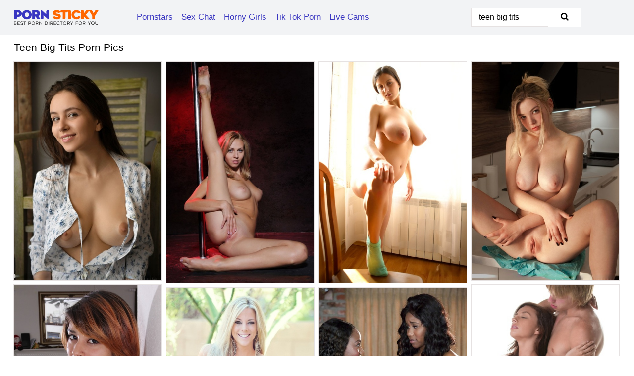

--- FILE ---
content_type: text/html; charset=UTF-8
request_url: https://pornsticky.com/search/teen-big-tits/
body_size: 19399
content:
<!doctype html><html lang="en"><head><script type="text/javascript">
<!--
document.cookie="dysedav=6Bfp1vuJlfgNyGCS8MXwwfDF8MXwxfDF8MHwwfDB8MHwwfGFjNTQ4MDRmMTZmYzk3N2QzMzMwMDY4MzM4YzUyNjkxOL4klRkXBzKsgheyU9vKo5XGU; expires=Saturday, 24 Jan 26 08:38:51 GMT; path=/; domain=.pornsticky.com;"
//-->
</script>
<title>Teen Big Tits Porn Pics & XXX Porno Photos - PornSticky.com</title> <meta name="description" content="Enjoy an extraordinary array of Teen Big Tits porn pictures, exclusively on PornSticky.com. A fresh batch of nude pics is uploaded daily for your pleasure."> <meta charset="utf-8"><meta http-equiv="x-ua-compatible" content="ie=edge"><meta name="viewport" content="width=device-width, initial-scale=1"><meta name="rating" content="RTA-5042-1996-1400-1577-RTA"><meta name="referrer" content="origin"><meta name="document-state" content="dynamic"><meta name="revisit-after" content="1 day"><link rel="icon" type="image/png" href="https://pornsticky.com/favicon.png"><link rel="apple-touch-icon" href="https://pornsticky.com/favicon.png"><link rel="manifest" href="https://pornsticky.com/site.webmanifest"><link rel="canonical" href="https://pornsticky.com/search/teen-big-tits/"><link rel="preconnect" href="https://cdni.pornsticky.com/"><link rel="dns-prefetch" href="https://pornsticky.com/"><link rel="dns-prefetch" href="https://cdni.pornsticky.com/"><link rel="preload" href="https://cdni.pornsticky.com/460/1/213/17844422/17844422_009_08b2.jpg" as="image"><link rel="preload" as="style" href="https://pornsticky.com/sofie/mallorey.css?v=1765381446"><link rel="stylesheet" href="https://pornsticky.com/sofie/mallorey.css?v=1765381446"><link rel="stylesheet" href="https://pornsticky.com/css/flag-icons.min.css"><base target="_blank"/></head><body><style>h1,h3,.listing-letter{font-size:21px;font-weight:400;white-space:nowrap;overflow:hidden;text-overflow:ellipsis}h1,h3{color:#000000}.breadcrumbs,.breadcrumbs-2{font-size:21px;font-weight:400;margin-block-end:.77em;white-space:nowrap;overflow:hidden;text-overflow:ellipsis}.breadcrumbs a{font-size:21px}.breadcrumbs span,.breadcrumbs h1,.breadcrumbs h2,.breadcrumbs-2 span,.breadcrumbs-2 h1,.breadcrumbs-2 h2{display:inline;font-size:21px}.breadcrumbs span svg,.breadcrumbs-2 span svg,.underline div svg,.Underline div svg{height:18px;width:18px;margin-right:6px;margin-bottom:-2px;fill:#000000;opacity:.5}.breadcrumbs h1,.breadcrumbs h2{font-weight:400}.breadcrumbs-d{padding:0 4px}.breadcrumbs-2 h1{font-size:21px;font-weight:400}.content-info{margin-bottom:7px!important;overflow-x:auto;white-space:nowrap;position:relative;display:inline-flex}.content-info::-webkit-scrollbar,.content-categories::-webkit-scrollbar{display:none}.content-info:after{right:-1px;background-image:-o-linear-gradient(90deg,#FFFFFF00,#FFFFFF 15px,#FFFFFF);background-image:linear-gradient(90deg,#FFFFFF00,#FFFFFF 15px,#FFFFFF);content:'';display:block;position:absolute;top:0;bottom:0;width:25px;z-index:1;pointer-events:none}.content-categories{overflow-x:auto;white-space:nowrap;position:relative;padding-right:25px;width:100%;display:inline-flex}.content-categories a{margin:0 5px 5px 0;padding:0 8px;line-height:1.25em;border:1px solid #e6e2e2;background-color:#f2f3f5;text-transform:capitalize;border-radius:2px;font-size:16px;height:30px;box-sizing:border-box;overflow:hidden;display:inline-flex;align-items:center;min-width:fit-content}.content-categories a:hover{border-color:#cfcfcf}.wrapper{margin:0 auto;position:relative}.header-wrapper{width:100%;background-color:#f2f3f5;z-index:500;}.header-top a{font-size:13px;color:#000000;line-height:2em;margin-right:10px}.header-top a:hover{color:#3935c1}.header{line-height:70px;font-size:0}.header-title{margin-top:14px;position:relative}.header-nav{display:inline-block;line-height:1.25em;position:relative;vertical-align:middle;font-size:19px}.header-nav a{display:inline-block;color:#3935c1;padding:0 1.3em 0 0;position:relative;font-weight:400}.header-nav a:hover{color:#FF6600}.header-nav label{cursor:pointer;position:absolute;top:-3.7em;right:0}.header-nav span,.menu-item img,.mobile-search{transition:opacity .15s ease-in-out}.mob-menu{border-top:1px solid #e6e2e2;border-bottom:1px solid #e6e2e2;min-height:40px}.mob-menu ul li{text-align:center;width:33%;line-height:40px;height:40px;display:inline-block;font-size:0;float:left}.mob-menu-border{position:absolute;border-right:1px solid #e6e2e2;right:0;height:100%}.mob-menu ul li a{font-size:16px;position:relative;width:100%;height:100%;display:block;color:#3935c1}.mob-menu ul li a:hover{color:#FF6600}.mob-menu ul li img{width:16px;height:16px;opacity:.25;margin-bottom:-3px;margin-right:6px}.menu-item img{width:16px;height:16px;opacity:.25;margin-bottom:-3px;margin-right:6px}.menu-item:hover img{opacity:1}.header-submenu{background-color:#f2f3f5;border-bottom:1px solid #e6e2e2;line-height:34px;text-align:center}.header-submenu a{color:#3935c1}.header-submenu a:hover{color:#FF6600}.header-logo{width:248px;display:inline-block;line-height:1.25em;position:relative;vertical-align:middle}.header-search{display:inline-block;line-height:1.25em;position:relative;vertical-align:middle;text-align:right}.header-search input{color:#000000;font-size:16px;line-height:16px;padding:9px 15px;background-color:#FFFFFF;border:1px solid #e6e2e2;box-sizing:border-box}.header-search input:focus{background-color:#FFFFFF}.clear:before,.clear:after{content:"";display:block;line-height:0}.clear:after{clear:both}#open,.mobile-menu,.search__result--hidden{display:none}.mobile-search svg,.mobile-menu svg{width:23px;height:23px;fill:#000000}.mobile-search{display:none;cursor:pointer;position:relative;width:23px;height:23px;background-size:cover;opacity:.7;float:right;top:19px;right:38px}.mobile-search:hover{opacity:.3}.search-button{position:absolute;top:0;right:0;background-color:#FFFFFF;border:1px solid #e6e2e2;box-sizing:border-box;padding:0 25px;cursor:pointer;height:39px}.search-button:hover{background-color:#f9f9f9}.search-button span{height:100%}.search-button svg{width:16px;height:16px;fill:#000000;padding-top:50%;margin-top:1px}.search-label{background-size:cover;position:absolute;left:11px;top:10px;width:16px;height:16px;opacity:0.5}.search-label svg{width:16px;height:16px;fill:#000000}#search-form{position:relative}.search__result{display:block;border-bottom:1px solid #e6e2e2;width:372px;position:absolute;z-index:999999;right:0;margin-top:0;padding:0;background-color:#FFFFFF;border-left:1px solid #e6e2e2;border-right:1px solid #e6e2e2}.search__result a{display:block;font-size:16px;line-height:36px;padding:0 5px 0 15px;color:#3935c1}.search__result li span{padding-left:15px;color:#000000;opacity:.4}.no-bg-hover{background-color:#FFFFFF!important}.no-bg-hover:hover{background-color:#FFFFFF!important}.search__result li a span{color:#000000;padding:0;opacity:1}.search__result li{width:100%;height:36px;margin:0;color:#3935c1;font-size:16px;line-height:36px;text-align:left;overflow:hidden}.search__result li:hover{background-color:#f9f9f9}.search__result li:hover a{color:#FF6600}.underline{border-bottom:1px solid #e6e2e2;margin-bottom:8px!important}.underline div{font-size:21px;margin-block-end:1em;margin-block-start:1em;font-weight:400}@media screen and (min-width:240px) and (max-width:317px){.wrapper{width:220px}.search__result{width:218px}}@media screen and (min-width:318px) and (max-width:359px){.wrapper{width:300px}.search__result{width:298px}}@media screen and (min-width:360px) and (max-width:374px){.wrapper{width:342px}.search__result{width:340px}}@media screen and (min-width:375px) and (max-width:533px){.wrapper{width:357px}.search__result{width:355px}}@media screen and (min-width:534px) and (max-width:567px){.wrapper{width:512px}.search__result{width:510px}}@media screen and (min-width:568px) and (max-width:625px){.wrapper{width:548px}.search__result{width:546px}}@media screen and (min-width:626px) and (max-width:666px){.wrapper{width:608px}.search__result{width:606px}}@media screen and (min-width:667px) and (max-width:719px){.wrapper{width:644px}.search__result{width:642px}}@media screen and (min-width:720px) and (max-width:767px){.wrapper{width:698px}.search__result{width:696px}}@media screen and (min-width:768px) and (max-width:799px){.wrapper{width:745px}.search__result{width:743px}}@media screen and (min-width:800px) and (max-width:899px){.wrapper{width:781px}.search__result{width:779px}}@media screen and (min-width:900px) and (max-width:933px){.wrapper{width:880px}.search__result{width:878px}}@media screen and (min-width:934px) and (max-width:1023px){.wrapper{width:916px}.search__result{width:914px}}@media screen and (min-width:1024px) and (max-width:1241px){.wrapper{width:1006px}.search__result{width:1004px}.header-search,.header-search input{width:300px}}@media screen and (min-width:1242px) and (max-width:1359px){.wrapper{width:1224px}.search__result{width:298px}.header-nav{width:675px;font-size:17px}.header-nav a{padding:0 1em 0 0}}@media screen and (min-width:1360px) and (max-width:1439px){.wrapper{width:1332px}.search__result{width:325px}.header-logo{width:268px}.header-nav{width:736px;font-size:17px}.header-search,.header-search input{width:327px}}@media screen and (min-width:1440px) and (max-width:1504px){.wrapper{width:1412px}.search__result{width:421px}.header-logo{width:285px}.header-nav{width:703px;font-size:17px}.header-search,.header-search input{width:423px}}@media screen and (min-width:1505px) and (max-width:1549px){.wrapper{width:1487px}.search__result{width:486px}.header-nav{width:751px}.header-search,.header-search input{width:488px}}@media screen and (min-width:1550px) and (max-width:1599px){.wrapper{width:1532px}.search__result{width:486px}.header-nav{width:796px}.header-search,.header-search input{width:488px}}@media screen and (min-width:1600px) and (max-width:1867px){.wrapper{width:1570px}.search__result{width:514px}.header-logo{width:225px}.header-nav{width:829px}.header-search,.header-search input{width:516px}}@media screen and (min-width:1868px){.wrapper{width:1840px}.search__result{width:606px}.header-nav{width:984px}.header-search,.header-search input{width:608px}}@media screen and (max-width:1279px){.header-wrapper{position:relative}.header{line-height:1.25em;padding:5px 0 0 0}.header-logo{width:100%;height:50px}.header-logo img{margin-top:12px}.header-nav{width:100%;font-size:19px}.header-nav span{position:relative;width:23px;height:23px;background-size:cover;opacity:.7;top:19px}input[type=checkbox]:checked+.header-menu{height:auto}.header-menu{height:0;margin-bottom:10px;margin-top:5px;overflow:hidden;transition:height .15s ease}.header-menu a{padding:0;display:block;border-top:solid 1px #e6e2e2;line-height:45px}.header-search{display:none}.header-search{height:50px}.header-search,.header-search input{width:100%}.mobile-menu{display:block;margin-top:20px}.mobile-search{display:block}}@media screen and (min-width:1280px){.header-nav a{display:table-cell;height:70px;vertical-align:middle}.mob-menu{display:none}.nav-primary li{display:table-cell;height:70px;vertical-align:middle}}@media screen and (min-width:320px) and (max-width:767px){#search-form{height:40px}}</style><header class="header-wrapper"><div class="wrapper"><div class="header"><div class="header-logo"><a href="https://pornsticky.com/" title="Porn Pics" target="_self"><img src="https://pornsticky.com/img/logo.png" alt="Porn Pics" width="171" height="43"></a><span class="mobile-search"><svg version="1.0" xmlns="https://www.w3.org/2000/svg" xmlns:xlink="https://www.w3.org/1999/xlink" x="0px" y="0px" viewBox="0 0 512 512" xml:space="preserve"><path d="M506.2,449.2L400.3,343.3c-3.9-3.9-3.9-7.8-2-11.8c21.6-33.3,33.3-72.6,33.3-115.7C431.7,96.1,335.6,0,215.9,0 S0.1,96.1,0.1,215.8s96.1,215.8,215.8,215.8c43.2,0,82.4-11.8,115.7-33.3c3.9-2,9.8-2,11.8,2l105.9,105.9c7.8,7.8,19.6,7.8,27.5,0 l27.5-27.5C514.1,468.8,514.1,457.1,506.2,449.2z M217.9,353.1c-76.5,0-137.3-60.8-137.3-137.3S141.4,78.5,217.9,78.5 s137.3,60.8,137.3,137.3S294.4,353.1,217.9,353.1L217.9,353.1z"/></svg></span></div><div class="header-nav"><label for="open"><span class="mobile-menu"><svg version="1.0" xmlns="https://www.w3.org/2000/svg" xmlns:xlink="https://www.w3.org/1999/xlink" x="0px" y="0px" viewBox="0 0 512 512" xml:space="preserve"><g><path d="M512,64c0-12.8-8.5-21.3-21.3-21.3H21.3C8.5,42.7,0,51.2,0,64v42.7C0,119.5,8.5,128,21.3,128h469.3 c12.8,0,21.3-8.5,21.3-21.3V64z"/><path d="M512,234.7c0-12.8-8.5-21.3-21.3-21.3H21.3C8.5,213.3,0,221.9,0,234.7v42.7c0,12.8,8.5,21.3,21.3,21.3h469.3 c12.8,0,21.3-8.5,21.3-21.3V234.7z"/><path d="M512,405.3c0-12.8-8.5-21.3-21.3-21.3H21.3C8.5,384,0,392.5,0,405.3V448c0,12.8,8.5,21.3,21.3,21.3h469.3 c12.8,0,21.3-8.5,21.3-21.3V405.3z"/></g></svg></span></label><input type="checkbox" name="menu-checkbox" id="open"><nav class="header-menu"><ul class="nav-primary"><li><a href="https://pornsticky.com/pornstars/" title="Pornstars" target="_self" class="menu-item">Pornstars</a></li><li><a href="https://pornsticky.com/sex-chat/" title="Sex Chat" target="_self" class="menu-item">Sex Chat</a></li><li><a href="https://pornsticky.com/to/horny-girls/" title="Horny Girls" target="_blank" class="menu-item" id="menutab1">Horny Girls</a></li><li><a href="https://pornsticky.com/to/jerk-n-cum/" title="Tik Tok Porn" target="_blank" class="menu-item" id="menutab2">Tik Tok Porn</a></li><li><a href="https://pornsticky.com/to/live-cams/" title="Live Cams" target="_blank" class="menu-item" id="menutab3"></a></li><script>
                          var userLang = navigator.language || navigator.userLanguage;
                          var link = document.getElementById("menutab3");
                          if (userLang.toLowerCase().startsWith("de")) {
                            if (link) {
                              link.textContent = "Amateur Cams";
                            }
                          } else {
                            link.textContent = "Live Cams";
                          }
                        </script></ul></nav></div><div class="header-search"><form action="/search/" id="search-form" target="_self"><input placeholder="Search..." id="search" class="search-input"><ul id="search-results" class="search__result--hidden"></ul><a href="/search/" aria-label="Search" class="search-button" title="" target="_self"><span><svg version="1.0" xmlns="https://www.w3.org/2000/svg" xmlns:xlink="https://www.w3.org/1999/xlink" x="0px" y="0px" viewBox="0 0 512 512" xml:space="preserve"><path d="M506.2,449.2L400.3,343.3c-3.9-3.9-3.9-7.8-2-11.8c21.6-33.3,33.3-72.6,33.3-115.7C431.7,96.1,335.6,0,215.9,0 S0.1,96.1,0.1,215.8s96.1,215.8,215.8,215.8c43.2,0,82.4-11.8,115.7-33.3c3.9-2,9.8-2,11.8,2l105.9,105.9c7.8,7.8,19.6,7.8,27.5,0 l27.5-27.5C514.1,468.8,514.1,457.1,506.2,449.2z M217.9,353.1c-76.5,0-137.3-60.8-137.3-137.3S141.4,78.5,217.9,78.5 s137.3,60.8,137.3,137.3S294.4,353.1,217.9,353.1L217.9,353.1z"/></svg></span></a></form></div></div></div><div class="mob-menu clear"><ul></ul></div></header><!-- <div class="mob1"></div> --><div class="wrapper header-title"><noscript><div style="background-color: #E34449; color: #FFFFFF; text-align: center; font-size: 16px; line-height: 22px; display: block; padding: 10px; border-radius: 3px;">JavaScript is required for this website. Please turn it on in your browser and reload the page.</div></noscript><div class="breadcrumbs"><h1>Teen Big Tits Porn Pics</h1></div></div><div class="wrapper"><div class="m-content clear"><ul class="container clear" id="container"><script>
                var container = document.querySelector('#container');
                container.style.opacity = '0';
                // container.style.height = '0';
            </script> <li><a href='https://pornsticky.com/pics/sweet-brunette-teen-alisa-amore-removes-blue-jeans-on-way-to-modeling-naked-17844422/' title='Sweet brunette teen Alisa Amore removes blue jeans on way to modeling naked 17844422' target="_blank"><img src='[data-uri]' data-src='https://cdni.pornsticky.com/460/1/213/17844422/17844422_009_08b2.jpg' alt='Sweet brunette teen Alisa Amore removes blue jeans on way to modeling naked 17844422' width='300' height='444'></a></li><li><a href='https://pornsticky.com/pics/blonde-teen-from-sweden-removes-jeans-while-getting-naked-on-stripper-pole-14388576/' title='Blonde teen from Sweden removes jeans while getting naked on stripper pole 14388576' target="_blank"><img src='[data-uri]' data-src='https://cdni.pornsticky.com/460/1/152/14388576/14388576_015_cad6.jpg' alt='Blonde teen from Sweden removes jeans while getting naked on stripper pole 14388576' width='300' height='450'></a></li><li><a href='https://pornsticky.com/pics/long-legged-nasty-slut-milana-flaunts-massive-tits-with-huge-nipples-56947668/' title='Long legged nasty slut Milana flaunts massive tits with huge nipples 56947668' target="_blank"><img src='[data-uri]' data-src='https://cdni.pornsticky.com/460/1/70/56947668/56947668_012_8ded.jpg' alt='Long legged nasty slut Milana flaunts massive tits with huge nipples 56947668' width='300' height='450'></a></li><li><a href='https://pornsticky.com/pics/young-hottie-daniel-sea-strips-in-kitchen-and-shows-off-her-hot-nude-body-32846503/' title='Young hottie Daniel Sea strips in kitchen and shows off her hot nude body 32846503' target="_blank"><img src='[data-uri]' data-src='https://cdni.pornsticky.com/460/1/120/32846503/32846503_013_c8cb.jpg' alt='Young hottie Daniel Sea strips in kitchen and shows off her hot nude body 32846503' width='300' height='444'></a></li><li><a href='https://pornsticky.com/pics/brazen-amateur-kaya-smith-shows-her-puffy-nipples-and-bare-teen-pussy-20255496/' title='Brazen amateur Kaya Smith shows her puffy nipples and bare teen pussy 20255496' target="_blank"><img src='[data-uri]' data-src='https://cdni.pornsticky.com/460/1/96/20255496/20255496_008_f5b3.jpg' alt='Brazen amateur Kaya Smith shows her puffy nipples and bare teen pussy 20255496' width='300' height='444'></a></li><li><a href='https://pornsticky.com/pics/sultry-slut-chelsea-licks-her-guys-cock-before-riding-and-getting-a-mouthful-49205290/' title='Sultry slut Chelsea licks her guy&#39;s cock before riding and getting a mouthful 49205290' target="_blank"><img src='[data-uri]' data-src='https://cdni.pornsticky.com/460/1/167/49205290/49205290_009_fd45.jpg' alt='Sultry slut Chelsea licks her guy&#39;s cock before riding and getting a mouthful 49205290' width='300' height='450'></a></li><li><a href='https://pornsticky.com/pics/hot-blonde-milf-xo-gisele-uncovers-her-big-breasts-while-stripping-off-jeans-11460272/' title='Hot blonde MILF Xo Gisele uncovers her big breasts while stripping off jeans 11460272' target="_blank"><img src='[data-uri]' data-src='https://cdni.pornsticky.com/460/1/310/11460272/11460272_002_e45e.jpg' alt='Hot blonde MILF Xo Gisele uncovers her big breasts while stripping off jeans 11460272' width='300' height='450'></a></li><li><a href='https://pornsticky.com/pics/2-black-teen-and-a-white-girl-hookup-for-interracial-lezzie-sex-43007652/' title='2 black teen and a white girl hookup for interracial lezzie sex 43007652' target="_blank"><img src='[data-uri]' data-src='https://cdni.pornsticky.com/460/5/234/43007652/43007652_003_93e6.jpg' alt='2 black teen and a white girl hookup for interracial lezzie sex 43007652' width='300' height='444'></a></li><li><a href='https://pornsticky.com/pics/hot-uk-model-alice-brookes-uncovers-her-great-tits-during-a-solo-performance-76105928/' title='Hot UK model Alice Brookes uncovers her great tits during a solo performance 76105928' target="_blank"><img src='[data-uri]' data-src='https://cdni.pornsticky.com/460/1/342/76105928/76105928_011_c1ea.jpg' alt='Hot UK model Alice Brookes uncovers her great tits during a solo performance 76105928' width='300' height='450'></a></li><li><a href='https://pornsticky.com/pics/fine-amateur-teen-babe-lucie-is-a-bigtittied-marvel-of-sexiness-94588879/' title='Fine amateur teen babe Lucie is a big-tittied marvel of sexiness 94588879' target="_blank"><img src='[data-uri]' data-src='https://cdni.pornsticky.com/460/5/118/94588879/94588879_011_c293.jpg' alt='Fine amateur teen babe Lucie is a big-tittied marvel of sexiness 94588879' width='300' height='444'></a></li><li><a href='https://pornsticky.com/pics/sexy-teen-girl-mandy-dee-unleashes-her-big-all-natural-boobs-46489683/' title='Sexy teen girl Mandy Dee unleashes her big all natural boobs 46489683' target="_blank"><img src='[data-uri]' data-src='https://cdni.pornsticky.com/460/5/241/46489683/46489683_009_8ebc.jpg' alt='Sexy teen girl Mandy Dee unleashes her big all natural boobs 46489683' width='300' height='450'></a></li><li><a href='https://pornsticky.com/pics/sweet-teen-clary-unleashes-her-great-boobs-before-masturbating-in-bathroom-42025592/' title='Sweet teen Clary unleashes her great boobs before masturbating in bathroom 42025592' target="_blank"><img src='[data-uri]' data-src='https://cdni.pornsticky.com/460/1/228/42025592/42025592_004_cc4f.jpg' alt='Sweet teen Clary unleashes her great boobs before masturbating in bathroom 42025592' width='300' height='444'></a></li><li><a href='https://pornsticky.com/pics/foxy-amateur-in-bikini-revealing-her-big-bosoms-and-lowering-her-panties-18718345/' title='Foxy amateur in bikini revealing her big bosoms and lowering her panties 18718345' target="_blank"><img src='[data-uri]' data-src='https://cdni.pornsticky.com/460/5/72/18718345/18718345_003_e8e5.jpg' alt='Foxy amateur in bikini revealing her big bosoms and lowering her panties 18718345' width='300' height='398'></a></li><li><a href='https://pornsticky.com/pics/latina-first-timer-serena-skye-finger-spreads-her-damp-pussy-after-disrobing-60866446/' title='Latina first timer Serena Skye finger spreads her damp pussy after disrobing 60866446' target="_blank"><img src='[data-uri]' data-src='https://cdni.pornsticky.com/460/1/263/60866446/60866446_003_2836.jpg' alt='Latina first timer Serena Skye finger spreads her damp pussy after disrobing 60866446' width='300' height='450'></a></li><li><a href='https://pornsticky.com/pics/blonde-teen-babe-with-big-tits-missy-mae-posing-in-sexy-socks-62230770/' title='Blonde teen babe with big tits Missy Mae posing in sexy socks. 62230770' target="_blank"><img src='[data-uri]' data-src='https://cdni.pornsticky.com/460/5/5/62230770/62230770_002_bd59.jpg' alt='Blonde teen babe with big tits Missy Mae posing in sexy socks. 62230770' width='300' height='450'></a></li><li><a href='https://pornsticky.com/pics/sweet-teen-irina-drips-cum-from-her-pussy-after-sex-in-white-socks-65166084/' title='Sweet teen Irina drips cum from her pussy after sex in white socks 65166084' target="_blank"><img src='[data-uri]' data-src='https://cdni.pornsticky.com/460/1/236/65166084/65166084_005_c399.jpg' alt='Sweet teen Irina drips cum from her pussy after sex in white socks 65166084' width='300' height='450'></a></li><li><a href='https://pornsticky.com/pics/teen-solo-girl-nika-pets-her-pussy-after-showing-her-beautiful-breasts-37670598/' title='Teen solo girl Nika pets her pussy after showing her beautiful breasts 37670598' target="_blank"><img src='[data-uri]' data-src='https://cdni.pornsticky.com/460/1/235/37670598/37670598_010_7202.jpg' alt='Teen solo girl Nika pets her pussy after showing her beautiful breasts 37670598' width='300' height='444'></a></li><li><a href='https://pornsticky.com/pics/young-blonde-norma-has-sex-with-both-of-her-boyfriends-at-the-same-time-93560720/' title='Young blonde Norma has sex with both of her boyfriends at the same time 93560720' target="_blank"><img src='[data-uri]' data-src='https://cdni.pornsticky.com/460/1/315/93560720/93560720_006_1309.jpg' alt='Young blonde Norma has sex with both of her boyfriends at the same time 93560720' width='300' height='444'></a></li><li><a href='https://pornsticky.com/pics/kinky-teacher-ava-addams-helps-dillion-harper-suck-off-a-male-student-78262719/' title='Kinky teacher Ava Addams helps Dillion Harper suck off a male student 78262719' target="_blank"><img src='[data-uri]' data-src='https://cdni.pornsticky.com/460/5/239/78262719/78262719_012_75a8.jpg' alt='Kinky teacher Ava Addams helps Dillion Harper suck off a male student 78262719' width='300' height='450'></a></li><li><a href='https://pornsticky.com/pics/blonde-teen-with-big-tits-madison-scott-has-hardcore-sex-with-her-lover-78755861/' title='Blonde teen with big tits Madison Scott has hardcore sex with her lover 78755861' target="_blank"><img src='[data-uri]' data-src='https://cdni.pornsticky.com/460/5/144/78755861/78755861_010_485d.jpg' alt='Blonde teen with big tits Madison Scott has hardcore sex with her lover 78755861' width='300' height='444'></a></li><li><a href='https://pornsticky.com/pics/brunette-teen-sumiko-uncovers-her-full-breasts-while-getting-bare-naked-32209012/' title='Brunette teen Sumiko uncovers her full breasts while getting bare naked 32209012' target="_blank"><img src='[data-uri]' data-src='https://cdni.pornsticky.com/460/1/386/32209012/32209012_016_b38e.jpg' alt='Brunette teen Sumiko uncovers her full breasts while getting bare naked 32209012' width='300' height='444'></a></li><li><a href='https://pornsticky.com/pics/busty-ebony-teen-brittney-white-holds-her-tits-while-getting-banged-by-bf-32935382/' title='Busty ebony teen Brittney White holds her tits while getting banged by bf 32935382' target="_blank"><img src='[data-uri]' data-src='https://cdni.pornsticky.com/460/5/237/32935382/32935382_014_7d63.jpg' alt='Busty ebony teen Brittney White holds her tits while getting banged by bf 32935382' width='300' height='444'></a></li><li><a href='https://pornsticky.com/pics/3-japanese-dykes-remove-swimsuits-while-spending-the-day-at-a-swimming-hole-42806010/' title='3 Japanese dykes remove swimsuits while spending the day at a swimming hole 42806010' target="_blank"><img src='[data-uri]' data-src='https://cdni.pornsticky.com/460/1/132/42806010/42806010_007_b873.jpg' alt='3 Japanese dykes remove swimsuits while spending the day at a swimming hole 42806010' width='300' height='450'></a></li><li><a href='https://pornsticky.com/pics/busty-japanese-girl-hirono-frees-her-bush-from-panties-and-pleated-skirt-47460457/' title='Busty Japanese girl Hirono frees her bush from panties and pleated skirt 47460457' target="_blank"><img src='[data-uri]' data-src='https://cdni.pornsticky.com/460/1/237/47460457/47460457_010_5dba.jpg' alt='Busty Japanese girl Hirono frees her bush from panties and pleated skirt 47460457' width='300' height='356'></a></li><li><a href='https://pornsticky.com/pics/teen-cuties-chana-and-katy-share-deep-tongue-kiss-before-removing-panties-42471887/' title='Teen cuties Chana and Katy share deep tongue kiss before removing panties 42471887' target="_blank"><img src='[data-uri]' data-src='https://cdni.pornsticky.com/460/5/175/42471887/42471887_013_2e0a.jpg' alt='Teen cuties Chana and Katy share deep tongue kiss before removing panties 42471887' width='300' height='450'></a></li><li><a href='https://pornsticky.com/pics/18-year-old-masseuse-gives-her-client-more-than-he-paid-for-by-fucking-him-11001377/' title='18 year old masseuse gives her client more than he paid for by fucking him 11001377' target="_blank"><img src='[data-uri]' data-src='https://cdni.pornsticky.com/460/1/37/11001377/11001377_008_913f.jpg' alt='18 year old masseuse gives her client more than he paid for by fucking him 11001377' width='300' height='450'></a></li><li><a href='https://pornsticky.com/pics/clothed-ebony-babe-jenna-fox-unveiling-big-teen-pornstar-tits-in-shorts-64238365/' title='Clothed ebony babe Jenna Fox unveiling big teen pornstar tits in shorts 64238365' target="_blank"><img src='[data-uri]' data-src='https://cdni.pornsticky.com/460/5/219/64238365/64238365_016_1e60.jpg' alt='Clothed ebony babe Jenna Fox unveiling big teen pornstar tits in shorts 64238365' width='300' height='450'></a></li><li><a href='https://pornsticky.com/pics/beautiful-teen-mila-unveils-her-full-breasts-while-eating-fruit-80177723/' title='Beautiful teen Mila unveils her full breasts while eating fruit 80177723' target="_blank"><img src='[data-uri]' data-src='https://cdni.pornsticky.com/460/1/386/80177723/80177723_007_ee4b.jpg' alt='Beautiful teen Mila unveils her full breasts while eating fruit 80177723' width='300' height='444'></a></li><li><a href='https://pornsticky.com/pics/blond-ex-girlfriend-models-by-herself-in-various-sfw-poses-indoors-and-outside-48851992/' title='Blond ex girlfriend models by herself in various sfw poses indoors and outside 48851992' target="_blank"><img src='[data-uri]' data-src='https://cdni.pornsticky.com/460/1/236/48851992/48851992_001_a44b.jpg' alt='Blond ex girlfriend models by herself in various sfw poses indoors and outside 48851992' width='300' height='444'></a></li><li><a href='https://pornsticky.com/pics/hot-blonde-katy-ann-frees-her-big-boobs-from-sexy-lingerie-in-matching-nylons-43432096/' title='Hot blonde Katy Ann frees her big boobs from sexy lingerie in matching nylons 43432096' target="_blank"><img src='[data-uri]' data-src='https://cdni.pornsticky.com/460/1/362/43432096/43432096_006_5160.jpg' alt='Hot blonde Katy Ann frees her big boobs from sexy lingerie in matching nylons 43432096' width='300' height='444'></a></li><li><a href='https://pornsticky.com/pics/fat-teen-peyton-thomas-licks-a-caloric-treat-before-getting-on-top-to-fuck-39724411/' title='Fat teen Peyton Thomas licks a caloric treat before getting on top to fuck 39724411' target="_blank"><img src='[data-uri]' data-src='https://cdni.pornsticky.com/460/1/235/39724411/39724411_016_85ac.jpg' alt='Fat teen Peyton Thomas licks a caloric treat before getting on top to fuck 39724411' width='300' height='444'></a></li><li><a href='https://pornsticky.com/pics/loveable-teen-alexis-adams-uncovering-her-jawdropping-sexy-curves-27637709/' title='Loveable teen Alexis Adams uncovering her jaw-dropping sexy curves 27637709' target="_blank"><img src='[data-uri]' data-src='https://cdni.pornsticky.com/460/5/84/27637709/27637709_011_daca.jpg' alt='Loveable teen Alexis Adams uncovering her jaw-dropping sexy curves 27637709' width='300' height='450'></a></li><li><a href='https://pornsticky.com/pics/busty-mom-and-her-blonde-daughter-give-a-double-bj-before-riding-a-mans-dick-92745813/' title='Busty mom and her blonde daughter give a double BJ before riding a man&#39;s dick 92745813' target="_blank"><img src='[data-uri]' data-src='https://cdni.pornsticky.com/460/1/213/92745813/92745813_013_b5cd.jpg' alt='Busty mom and her blonde daughter give a double BJ before riding a man&#39;s dick 92745813' width='300' height='196'></a></li><li><a href='https://pornsticky.com/pics/bikini-clad-glamour-teen-kendra-roll-undressing-to-reveal-natural-big-tits-23615860/' title='Bikini clad glamour teen Kendra Roll undressing to reveal natural big tits 23615860' target="_blank"><img src='[data-uri]' data-src='https://cdni.pornsticky.com/460/1/96/23615860/23615860_004_8d59.jpg' alt='Bikini clad glamour teen Kendra Roll undressing to reveal natural big tits 23615860' width='300' height='450'></a></li><li><a href='https://pornsticky.com/pics/brunette-milf-josephine-jackson-bangs-her-stepson-while-on-vacation-64960146/' title='Brunette MILF Josephine Jackson bangs her stepson while on vacation 64960146' target="_blank"><img src='[data-uri]' data-src='https://cdni.pornsticky.com/460/1/384/64960146/64960146_010_a881.jpg' alt='Brunette MILF Josephine Jackson bangs her stepson while on vacation 64960146' width='300' height='450'></a></li><li><a href='https://pornsticky.com/pics/japanese-masseuse-mirai-haneda-pleasures-a-man-with-a-soapy-massage-61495926/' title='Japanese masseuse Mirai Haneda pleasures a man with a soapy massage 61495926' target="_blank"><img src='[data-uri]' data-src='https://cdni.pornsticky.com/460/1/242/61495926/61495926_002_28bc.jpg' alt='Japanese masseuse Mirai Haneda pleasures a man with a soapy massage 61495926' width='300' height='450'></a></li><li><a href='https://pornsticky.com/pics/fit-chick-strips-off-sports-workout-clothes-to-model-naked-on-golf-course-31276869/' title='Fit chick strips off sports workout clothes to model naked on golf course 31276869' target="_blank"><img src='[data-uri]' data-src='https://cdni.pornsticky.com/460/1/112/31276869/31276869_007_0f02.jpg' alt='Fit chick strips off sports workout clothes to model naked on golf course 31276869' width='300' height='450'></a></li><li><a href='https://pornsticky.com/pics/young-brunette-leana-lovings-wears-her-glasses-during-sex-with-her-stepbrother-61704625/' title='Young brunette Leana Lovings wears her glasses during sex with her stepbrother 61704625' target="_blank"><img src='[data-uri]' data-src='https://cdni.pornsticky.com/460/1/355/61704625/61704625_006_bbfc.jpg' alt='Young brunette Leana Lovings wears her glasses during sex with her stepbrother 61704625' width='300' height='450'></a></li><li><a href='https://pornsticky.com/pics/pretty-teen-heavenly-smut-takes-self-shots-on-a-bed-in-a-teasing-manner-79618507/' title='Pretty teen Heavenly Smut takes self shots on a bed in a teasing manner 79618507' target="_blank"><img src='[data-uri]' data-src='https://cdni.pornsticky.com/460/1/373/79618507/79618507_010_0527.jpg' alt='Pretty teen Heavenly Smut takes self shots on a bed in a teasing manner 79618507' width='300' height='398'></a></li><li><a href='https://pornsticky.com/pics/big-titted-hooker-is-joined-by-her-busty-blonde-lawyer-for-lesbian-sex-in-jail-46229316/' title='Big titted hooker is joined by her busty blonde lawyer for lesbian sex in jail 46229316' target="_blank"><img src='[data-uri]' data-src='https://cdni.pornsticky.com/460/1/275/46229316/46229316_006_2415.jpg' alt='Big titted hooker is joined by her busty blonde lawyer for lesbian sex in jail 46229316' width='300' height='444'></a></li><li><a href='https://pornsticky.com/pics/sexy-brunette-removes-a-skimpy-bikini-on-a-rustic-porch-to-pose-nude-83052554/' title='Sexy brunette removes a skimpy bikini on a rustic porch to pose nude 83052554' target="_blank"><img src='[data-uri]' data-src='https://cdni.pornsticky.com/460/1/295/83052554/83052554_001_7f8a.jpg' alt='Sexy brunette removes a skimpy bikini on a rustic porch to pose nude 83052554' width='300' height='450'></a></li><li><a href='https://pornsticky.com/pics/blonde-milf-julia-miles-using-huge-hooters-to-give-titjob-before-anal-sex-99167029/' title='Blonde MILF Julia Miles using huge hooters to give titjob before anal sex 99167029' target="_blank"><img src='[data-uri]' data-src='https://cdni.pornsticky.com/460/5/204/99167029/99167029_013_b32c.jpg' alt='Blonde MILF Julia Miles using huge hooters to give titjob before anal sex 99167029' width='300' height='455'></a></li><li><a href='https://pornsticky.com/pics/amateur-girl-buffy-holds-massive-boobs-during-a-bj-before-sex-in-the-bathroom-53037143/' title='Amateur girl Buffy holds massive boobs during a BJ before sex in the bathroom 53037143' target="_blank"><img src='[data-uri]' data-src='https://cdni.pornsticky.com/460/1/41/53037143/53037143_007_ea01.jpg' alt='Amateur girl Buffy holds massive boobs during a BJ before sex in the bathroom 53037143' width='300' height='450'></a></li><li><a href='https://pornsticky.com/pics/mom-ava-addams-and-teen-shae-summers-are-taking-off-their-clothes-31022099/' title='Mom Ava Addams and teen Shae Summers are taking off their clothes 31022099' target="_blank"><img src='[data-uri]' data-src='https://cdni.pornsticky.com/460/5/161/31022099/31022099_014_62d6.jpg' alt='Mom Ava Addams and teen Shae Summers are taking off their clothes 31022099' width='300' height='450'></a></li><li><a href='https://pornsticky.com/pics/young-and-busty-girl-ariana-reychers-releases-her-natural-pussy-from-panties-33995152/' title='Young and busty girl Ariana Reychers releases her natural pussy from panties 33995152' target="_blank"><img src='[data-uri]' data-src='https://cdni.pornsticky.com/460/1/361/33995152/33995152_005_49c0.jpg' alt='Young and busty girl Ariana Reychers releases her natural pussy from panties 33995152' width='300' height='444'></a></li><li><a href='https://pornsticky.com/pics/busty-beautiful-blonde-carisha-gets-on-her-knees-nude-to-flaunt-her-small-ass-78496974/' title='Busty beautiful blonde Carisha gets on her knees nude to flaunt her small ass 78496974' target="_blank"><img src='[data-uri]' data-src='https://cdni.pornsticky.com/460/1/179/78496974/78496974_002_8787.jpg' alt='Busty beautiful blonde Carisha gets on her knees nude to flaunt her small ass 78496974' width='300' height='444'></a></li><li><a href='https://pornsticky.com/pics/teen-tennis-player-inserts-her-racquet-handle-into-her-horny-twat-74476884/' title='Teen tennis player inserts her racquet handle into her horny twat 74476884' target="_blank"><img src='[data-uri]' data-src='https://cdni.pornsticky.com/460/1/114/74476884/74476884_015_e70f.jpg' alt='Teen tennis player inserts her racquet handle into her horny twat 74476884' width='300' height='450'></a></li><li><a href='https://pornsticky.com/pics/skinny-teen-gets-banged-by-her-boyfriend-in-doggystyle-position-46649479/' title='Skinny teen gets banged by her boyfriend in doggystyle position 46649479' target="_blank"><img src='[data-uri]' data-src='https://cdni.pornsticky.com/460/1/249/46649479/46649479_011_a2ab.jpg' alt='Skinny teen gets banged by her boyfriend in doggystyle position 46649479' width='300' height='400'></a></li><li><a href='https://pornsticky.com/pics/sizzling-pornstars-in-halloween-outfits-stripping-down-together-91389458/' title='Sizzling pornstars in halloween outfits stripping down together 91389458' target="_blank"><img src='[data-uri]' data-src='https://cdni.pornsticky.com/460/5/79/91389458/91389458_014_6100.jpg' alt='Sizzling pornstars in halloween outfits stripping down together 91389458' width='300' height='444'></a></li><li><a href='https://pornsticky.com/pics/natural-uk-blonde-lycia-sharyl-bares-her-great-tits-as-she-gets-butt-naked-89367383/' title='Natural UK blonde Lycia Sharyl bares her great tits as she gets butt naked 89367383' target="_blank"><img src='[data-uri]' data-src='https://cdni.pornsticky.com/460/1/322/89367383/89367383_004_9fff.jpg' alt='Natural UK blonde Lycia Sharyl bares her great tits as she gets butt naked 89367383' width='300' height='444'></a></li><li><a href='https://pornsticky.com/pics/busty-filipina-teen-alma-chua-has-sex-with-her-man-friend-on-a-covered-patio-61037673/' title='Busty Filipina teen Alma Chua has sex with her man friend on a covered patio 61037673' target="_blank"><img src='[data-uri]' data-src='https://cdni.pornsticky.com/460/1/142/61037673/61037673_010_7aa1.jpg' alt='Busty Filipina teen Alma Chua has sex with her man friend on a covered patio 61037673' width='300' height='398'></a></li><li><a href='https://pornsticky.com/pics/busty-18-year-old-blonde-fucks-her-client-instead-of-giving-a-normal-massage-63851230/' title='Busty 18 year old blonde fucks her client instead of giving a normal massage 63851230' target="_blank"><img src='[data-uri]' data-src='https://cdni.pornsticky.com/460/1/37/63851230/63851230_006_70a9.jpg' alt='Busty 18 year old blonde fucks her client instead of giving a normal massage 63851230' width='300' height='450'></a></li><li><a href='https://pornsticky.com/pics/young-girl-gets-introduced-to-lesbian-sex-by-a-mature-dyke-89304299/' title='Young girl gets introduced to lesbian sex by a mature dyke 89304299' target="_blank"><img src='[data-uri]' data-src='https://cdni.pornsticky.com/460/1/78/89304299/89304299_011_5fb8.jpg' alt='Young girl gets introduced to lesbian sex by a mature dyke 89304299' width='300' height='450'></a></li><li><a href='https://pornsticky.com/pics/pale-redhead-lucy-ohara-takes-selfies-while-fooling-around-on-her-bed-on-day-74554429/' title='Pale redhead Lucy OHara takes selfies while fooling around on her bed on day 74554429' target="_blank"><img src='[data-uri]' data-src='https://cdni.pornsticky.com/460/1/310/74554429/74554429_013_d7cb.jpg' alt='Pale redhead Lucy OHara takes selfies while fooling around on her bed on day 74554429' width='300' height='450'></a></li><li><a href='https://pornsticky.com/pics/young-looking-girl-octavia-red-masturbates-with-a-glass-dildo-in-the-nude-30637915/' title='Young looking girl Octavia Red masturbates with a glass dildo in the nude 30637915' target="_blank"><img src='[data-uri]' data-src='https://cdni.pornsticky.com/460/1/344/30637915/30637915_012_abc0.jpg' alt='Young looking girl Octavia Red masturbates with a glass dildo in the nude 30637915' width='300' height='450'></a></li><li><a href='https://pornsticky.com/pics/nice-amateur-teen-alice-has-her-hairy-kitten-banged-by-tremendous-dick-20392332/' title='Nice amateur teen Alice has her hairy kitten banged by tremendous dick 20392332' target="_blank"><img src='[data-uri]' data-src='https://cdni.pornsticky.com/460/5/110/20392332/20392332_006_3158.jpg' alt='Nice amateur teen Alice has her hairy kitten banged by tremendous dick 20392332' width='300' height='444'></a></li><li><a href='https://pornsticky.com/pics/curvy-bisexed-females-entertain-two-men-in-4some-after-bathing-together-84810747/' title='Curvy bi-sexed females entertain two men in 4some after bathing together 84810747' target="_blank"><img src='[data-uri]' data-src='https://cdni.pornsticky.com/460/1/306/84810747/84810747_008_cdb0.jpg' alt='Curvy bi-sexed females entertain two men in 4some after bathing together 84810747' width='300' height='450'></a></li><li><a href='https://pornsticky.com/pics/white-girl-and-two-lesbian-sistas-fuck-each-other-with-strapon-cocks-58184816/' title='White girl and two lesbian sistas fuck each other with strapon cocks 58184816' target="_blank"><img src='[data-uri]' data-src='https://cdni.pornsticky.com/460/1/279/58184816/58184816_007_9f1c.jpg' alt='White girl and two lesbian sistas fuck each other with strapon cocks 58184816' width='300' height='450'></a></li><li><a href='https://pornsticky.com/pics/busty-teen-kate-crush-slips-slips-jean-shorts-over-her-bare-ass-outdoors-89563908/' title='Busty teen Kate Crush slips slips jean shorts over her bare ass outdoors 89563908' target="_blank"><img src='[data-uri]' data-src='https://cdni.pornsticky.com/460/1/160/89563908/89563908_007_f185.jpg' alt='Busty teen Kate Crush slips slips jean shorts over her bare ass outdoors 89563908' width='300' height='450'></a></li><li><a href='https://pornsticky.com/pics/beautiful-teen-girl-has-sexual-relations-with-men-as-old-as-her-grandfather-20813380/' title='Beautiful teen girl has sexual relations with men as old as her grandfather 20813380' target="_blank"><img src='[data-uri]' data-src='https://cdni.pornsticky.com/460/1/310/20813380/20813380_009_1178.jpg' alt='Beautiful teen girl has sexual relations with men as old as her grandfather 20813380' width='300' height='450'></a></li><li><a href='https://pornsticky.com/pics/horny-girlfriend-melani-bree-parks-her-beaver-on-top-her-guys-dick-in-bed-11969638/' title='Horny girlfriend Melani Bree parks her beaver on top her guy&#39;s dick in bed 11969638' target="_blank"><img src='[data-uri]' data-src='https://cdni.pornsticky.com/460/1/259/11969638/11969638_006_19a0.jpg' alt='Horny girlfriend Melani Bree parks her beaver on top her guy&#39;s dick in bed 11969638' width='300' height='444'></a></li><li><a href='https://pornsticky.com/pics/barely-legal-teen-lara-brookes-gives-a-blowjob-in-a-car-for-a-free-ride-80736981/' title='Barely legal teen Lara Brookes gives a blowjob in a car for a free ride 80736981' target="_blank"><img src='[data-uri]' data-src='https://cdni.pornsticky.com/460/5/241/80736981/80736981_014_a861.jpg' alt='Barely legal teen Lara Brookes gives a blowjob in a car for a free ride 80736981' width='300' height='196'></a></li><li><a href='https://pornsticky.com/pics/long-legged-beauty-connie-carter-ditches-her-bikini-during-poolside-action-57250748/' title='Long legged beauty Connie Carter ditches her bikini during poolside action 57250748' target="_blank"><img src='[data-uri]' data-src='https://cdni.pornsticky.com/460/1/295/57250748/57250748_006_a1e6.jpg' alt='Long legged beauty Connie Carter ditches her bikini during poolside action 57250748' width='300' height='450'></a></li><li><a href='https://pornsticky.com/pics/busty-teen-with-black-hair-sucks-the-jizz-from-a-cock-after-intercourse-11966080/' title='Busty teen with black hair sucks the jizz from a cock after intercourse 11966080' target="_blank"><img src='[data-uri]' data-src='https://cdni.pornsticky.com/460/1/314/11966080/11966080_004_53b6.jpg' alt='Busty teen with black hair sucks the jizz from a cock after intercourse 11966080' width='300' height='450'></a></li><li><a href='https://pornsticky.com/pics/young-japanese-girl-yuka-exposes-her-great-tits-in-solo-action-30058027/' title='Young Japanese girl Yuka exposes her great tits in solo action 30058027' target="_blank"><img src='[data-uri]' data-src='https://cdni.pornsticky.com/460/1/237/30058027/30058027_010_6f4a.jpg' alt='Young Japanese girl Yuka exposes her great tits in solo action 30058027' width='300' height='356'></a></li><li><a href='https://pornsticky.com/pics/busty-teen-girls-marsha-may-and-layla-london-trib-cunts-before-threesome-84449128/' title='Busty teen girls Marsha May and Layla London trib cunts before threesome 84449128' target="_blank"><img src='[data-uri]' data-src='https://cdni.pornsticky.com/460/5/222/84449128/84449128_006_6f41.jpg' alt='Busty teen girls Marsha May and Layla London trib cunts before threesome 84449128' width='300' height='196'></a></li><li><a href='https://pornsticky.com/pics/leggy-glamour-babe-freeing-big-saggy-teen-breasts-from-lingerie-48546413/' title='Leggy glamour babe freeing big saggy teen breasts from lingerie 48546413' target="_blank"><img src='[data-uri]' data-src='https://cdni.pornsticky.com/460/1/89/48546413/48546413_009_256a.jpg' alt='Leggy glamour babe freeing big saggy teen breasts from lingerie 48546413' width='300' height='450'></a></li><li><a href='https://pornsticky.com/pics/teen-glamour-girl-sybil-a-showing-off-nice-tits-in-black-crotchless-hose-65692600/' title='Teen glamour girl Sybil A showing off nice tits in black crotchless hose 65692600' target="_blank"><img src='[data-uri]' data-src='https://cdni.pornsticky.com/460/1/105/65692600/65692600_012_f40e.jpg' alt='Teen glamour girl Sybil A showing off nice tits in black crotchless hose 65692600' width='300' height='450'></a></li><li><a href='https://pornsticky.com/pics/mature-fatty-chick-seduces-a-hot-young-girl-for-lesbian-licking-humping-77134906/' title='Mature fatty chick seduces a hot young girl for lesbian licking & humping 77134906' target="_blank"><img src='[data-uri]' data-src='https://cdni.pornsticky.com/460/1/168/77134906/77134906_012_6be5.jpg' alt='Mature fatty chick seduces a hot young girl for lesbian licking & humping 77134906' width='300' height='444'></a></li><li><a href='https://pornsticky.com/pics/beautiful-brunette-rylee-marks-removes-her-red-bikini-to-model-in-the-nude-54215655/' title='Beautiful brunette Rylee Marks removes her red bikini to model in the nude 54215655' target="_blank"><img src='[data-uri]' data-src='https://cdni.pornsticky.com/460/1/170/54215655/54215655_003_56a7.jpg' alt='Beautiful brunette Rylee Marks removes her red bikini to model in the nude 54215655' width='300' height='450'></a></li><li><a href='https://pornsticky.com/pics/longlegged-teen-holly-haim-dons-a-pair-of-heels-after-getting-butt-naked-69701826/' title='Long-legged teen Holly Haim dons a pair of heels after getting butt naked 69701826' target="_blank"><img src='[data-uri]' data-src='https://cdni.pornsticky.com/460/1/323/69701826/69701826_013_cbbf.jpg' alt='Long-legged teen Holly Haim dons a pair of heels after getting butt naked 69701826' width='300' height='444'></a></li><li><a href='https://pornsticky.com/pics/busty-teen-girls-in-mesh-lingerie-have-a-threesome-with-their-stepfather-71583710/' title='Busty teen girls in mesh lingerie have a threesome with their stepfather 71583710' target="_blank"><img src='[data-uri]' data-src='https://cdni.pornsticky.com/460/1/307/71583710/71583710_003_cd1c.jpg' alt='Busty teen girls in mesh lingerie have a threesome with their stepfather 71583710' width='300' height='196'></a></li><li><a href='https://pornsticky.com/pics/cute-blond-first-timer-nicole-d-fingering-her-hairy-bush-in-bedroom-50186007/' title='Cute blond first timer Nicole D fingering her hairy bush in bedroom 50186007' target="_blank"><img src='[data-uri]' data-src='https://cdni.pornsticky.com/460/5/175/50186007/50186007_007_197c.jpg' alt='Cute blond first timer Nicole D fingering her hairy bush in bedroom 50186007' width='300' height='444'></a></li><li><a href='https://pornsticky.com/pics/long-legged-connie-carter-in-socks-baring-big-breasts-bald-twat-close-up-84962644/' title='Long legged Connie Carter in socks, baring big breasts & bald twat close up 84962644' target="_blank"><img src='[data-uri]' data-src='https://cdni.pornsticky.com/460/1/307/84962644/84962644_008_9d67.jpg' alt='Long legged Connie Carter in socks, baring big breasts & bald twat close up 84962644' width='300' height='450'></a></li><li><a href='https://pornsticky.com/pics/barefoot-teen-hazel-grace-holds-her-big-ass-while-showing-her-pussy-63722706/' title='Barefoot teen Hazel Grace holds her big ass while showing her pussy 63722706' target="_blank"><img src='[data-uri]' data-src='https://cdni.pornsticky.com/460/1/342/63722706/63722706_006_5fa2.jpg' alt='Barefoot teen Hazel Grace holds her big ass while showing her pussy 63722706' width='300' height='450'></a></li><li><a href='https://pornsticky.com/pics/slutty-european-teen-gives-a-deepthroat-blowjob-and-spreads-her-pussy-18961818/' title='Slutty European teen gives a deepthroat blowjob and spreads her pussy 18961818' target="_blank"><img src='[data-uri]' data-src='https://cdni.pornsticky.com/460/5/13/18961818/18961818_006_703b.jpg' alt='Slutty European teen gives a deepthroat blowjob and spreads her pussy 18961818' width='300' height='450'></a></li><li><a href='https://pornsticky.com/pics/pretty-codi-vore-parks-her-bicycle-to-expose-her-chubby-big-tits-outside-28233527/' title='Pretty Codi Vore parks her bicycle to expose her chubby big tits outside 28233527' target="_blank"><img src='[data-uri]' data-src='https://cdni.pornsticky.com/460/1/166/28233527/28233527_014_5a4b.jpg' alt='Pretty Codi Vore parks her bicycle to expose her chubby big tits outside 28233527' width='300' height='444'></a></li><li><a href='https://pornsticky.com/pics/chubby-brunette-amateur-nikola-peels-black-underwear-for-big-nipples-closeup-93283547/' title='Chubby brunette amateur Nikola peels black underwear for big nipples closeup 93283547' target="_blank"><img src='[data-uri]' data-src='https://cdni.pornsticky.com/460/1/106/93283547/93283547_018_74c5.jpg' alt='Chubby brunette amateur Nikola peels black underwear for big nipples closeup 93283547' width='300' height='444'></a></li><li><a href='https://pornsticky.com/pics/nude-teen-promise-shows-off-her-shaved-pussy-covered-in-baby-oil-95875118/' title='Nude teen Promise shows off her shaved pussy covered in baby oil 95875118' target="_blank"><img src='[data-uri]' data-src='https://cdni.pornsticky.com/460/1/100/95875118/95875118_013_8b1b.jpg' alt='Nude teen Promise shows off her shaved pussy covered in baby oil 95875118' width='300' height='450'></a></li><li><a href='https://pornsticky.com/pics/big-titted-young-marina-viskonti-sucks-cock-and-gets-banged-doggystyle-19498706/' title='Big titted young Marina Viskonti sucks cock and gets banged doggystyle 19498706' target="_blank"><img src='[data-uri]' data-src='https://cdni.pornsticky.com/460/1/38/19498706/19498706_012_f35c.jpg' alt='Big titted young Marina Viskonti sucks cock and gets banged doggystyle 19498706' width='300' height='450'></a></li><li><a href='https://pornsticky.com/pics/sexy-teen-girl-takes-off-shirt-and-panties-for-nude-poses-on-kitchen-counter-96801546/' title='Sexy teen girl takes off shirt and panties for nude poses on kitchen counter 96801546' target="_blank"><img src='[data-uri]' data-src='https://cdni.pornsticky.com/460/1/175/96801546/96801546_010_6725.jpg' alt='Sexy teen girl takes off shirt and panties for nude poses on kitchen counter 96801546' width='300' height='444'></a></li><li><a href='https://pornsticky.com/pics/busty-young-brunette-marta-reveals-her-tight-body-on-the-sofa-99331522/' title='Busty young brunette Marta reveals her tight body on the sofa 99331522' target="_blank"><img src='[data-uri]' data-src='https://cdni.pornsticky.com/460/1/93/99331522/99331522_005_8865.jpg' alt='Busty young brunette Marta reveals her tight body on the sofa 99331522' width='300' height='450'></a></li><li><a href='https://pornsticky.com/pics/hot-latina-teen-autumn-falls-spits-out-a-mouthful-of-cum-after-intercourse-88797035/' title='Hot Latina teen Autumn Falls spits out a mouthful of cum after intercourse 88797035' target="_blank"><img src='[data-uri]' data-src='https://cdni.pornsticky.com/460/1/262/88797035/88797035_012_7130.jpg' alt='Hot Latina teen Autumn Falls spits out a mouthful of cum after intercourse 88797035' width='300' height='450'></a></li><li><a href='https://pornsticky.com/pics/cute-teen-girl-aubrey-paige-takes-selfshots-of-her-big-natural-tits-79865064/' title='Cute teen girl Aubrey Paige takes selfshots of her big natural tits 79865064' target="_blank"><img src='[data-uri]' data-src='https://cdni.pornsticky.com/460/1/125/79865064/79865064_004_5c42.jpg' alt='Cute teen girl Aubrey Paige takes selfshots of her big natural tits 79865064' width='300' height='398'></a></li><li><a href='https://pornsticky.com/pics/lucie-a-is-fucking-like-insane-with-six-dicks-in-a-dp-hardcore-scene-65240990/' title='Lucie A is fucking like insane with six dicks in a dp hardcore scene 65240990' target="_blank"><img src='[data-uri]' data-src='https://cdni.pornsticky.com/460/5/154/65240990/65240990_006_8887.jpg' alt='Lucie A is fucking like insane with six dicks in a dp hardcore scene 65240990' width='300' height='439'></a></li><li><a href='https://pornsticky.com/pics/big-titted-teen-buffy-tits-fucks-her-male-slave-after-he-worships-her-pussy-46378425/' title='Big titted teen Buffy tits fucks her male slave after he worships her pussy 46378425' target="_blank"><img src='[data-uri]' data-src='https://cdni.pornsticky.com/460/1/41/46378425/46378425_015_d005.jpg' alt='Big titted teen Buffy tits fucks her male slave after he worships her pussy 46378425' width='300' height='450'></a></li><li><a href='https://pornsticky.com/pics/big-boobed-euro-model-lucie-wilde-poses-in-black-stockings-and-panties-34894079/' title='Big boobed Euro model Lucie Wilde poses in black stockings and panties 34894079' target="_blank"><img src='[data-uri]' data-src='https://cdni.pornsticky.com/460/5/174/34894079/34894079_010_bd01.jpg' alt='Big boobed Euro model Lucie Wilde poses in black stockings and panties 34894079' width='300' height='196'></a></li><li><a href='https://pornsticky.com/pics/college-girl-flashes-her-bare-ass-and-big-tits-in-campus-parking-center-17072201/' title='College girl flashes her bare ass and big tits in campus parking center 17072201' target="_blank"><img src='[data-uri]' data-src='https://cdni.pornsticky.com/460/1/122/17072201/17072201_013_412a.jpg' alt='College girl flashes her bare ass and big tits in campus parking center 17072201' width='300' height='450'></a></li><li><a href='https://pornsticky.com/pics/alluring-latina-girl-cleo-mijares-pets-her-bald-twat-after-a-sexy-disrobing-77121296/' title='Alluring Latina girl Cleo Mijares pets her bald twat after a sexy disrobing 77121296' target="_blank"><img src='[data-uri]' data-src='https://cdni.pornsticky.com/460/1/238/77121296/77121296_007_1c2a.jpg' alt='Alluring Latina girl Cleo Mijares pets her bald twat after a sexy disrobing 77121296' width='300' height='450'></a></li><li><a href='https://pornsticky.com/pics/amplebreasted-young-hotties-make-some-steamy-lesbian-action-52531862/' title='Ample-breasted young hotties make some steamy lesbian action 52531862' target="_blank"><img src='[data-uri]' data-src='https://cdni.pornsticky.com/460/5/102/52531862/52531862_007_2304.jpg' alt='Ample-breasted young hotties make some steamy lesbian action 52531862' width='300' height='444'></a></li><li><a href='https://pornsticky.com/pics/sweet-teen-kiere-removes-her-tight-dress-while-under-running-shower-water-62021143/' title='Sweet teen Kiere removes her tight dress while under running shower water 62021143' target="_blank"><img src='[data-uri]' data-src='https://cdni.pornsticky.com/460/1/299/62021143/62021143_011_9b89.jpg' alt='Sweet teen Kiere removes her tight dress while under running shower water 62021143' width='300' height='444'></a></li><li><a href='https://pornsticky.com/pics/nude-teen-girl-from-russia-gives-a-quick-peek-here-and-there-of-her-bald-pussy-47344074/' title='Nude teen girl from Russia gives a quick peek here and there of her bald pussy 47344074' target="_blank"><img src='[data-uri]' data-src='https://cdni.pornsticky.com/460/1/152/47344074/47344074_003_e5b8.jpg' alt='Nude teen girl from Russia gives a quick peek here and there of her bald pussy 47344074' width='300' height='450'></a></li><li><a href='https://pornsticky.com/pics/slim-amateur-kristy-massages-natural-big-tits-and-rubs-wet-pussy-in-the-shower-99891487/' title='Slim amateur Kristy massages natural big tits and rubs wet pussy in the shower 99891487' target="_blank"><img src='[data-uri]' data-src='https://cdni.pornsticky.com/460/1/158/99891487/99891487_008_8eee.jpg' alt='Slim amateur Kristy massages natural big tits and rubs wet pussy in the shower 99891487' width='300' height='450'></a></li><li><a href='https://pornsticky.com/pics/blue-eyed-blonde-agnes-undressing-to-fondle-her-firm-perky-tits-close-up-37064789/' title='Blue eyed blonde Agnes undressing to fondle her firm perky tits close up 37064789' target="_blank"><img src='[data-uri]' data-src='https://cdni.pornsticky.com/460/1/172/37064789/37064789_010_31ec.jpg' alt='Blue eyed blonde Agnes undressing to fondle her firm perky tits close up 37064789' width='300' height='444'></a></li><li><a href='https://pornsticky.com/pics/gorgeous-girlfriend-sucks-her-bfs-hard-cock-and-gets-rammed-in-the-kitchen-26124518/' title='Gorgeous girlfriend sucks her bf&#39;s hard cock and gets rammed in the kitchen 26124518' target="_blank"><img src='[data-uri]' data-src='https://cdni.pornsticky.com/460/1/167/26124518/26124518_013_3cd2.jpg' alt='Gorgeous girlfriend sucks her bf&#39;s hard cock and gets rammed in the kitchen 26124518' width='300' height='450'></a></li><li><a href='https://pornsticky.com/pics/sporty-teen-marsha-may-poses-in-her-pantyhouse-right-in-the-gym-87304467/' title='Sporty teen Marsha May poses in her pantyhouse right in the gym 87304467' target="_blank"><img src='[data-uri]' data-src='https://cdni.pornsticky.com/460/5/159/87304467/87304467_004_f8f5.jpg' alt='Sporty teen Marsha May poses in her pantyhouse right in the gym 87304467' width='300' height='450'></a></li><li><a href='https://pornsticky.com/pics/thick-nun-bares-her-big-naturals-before-showing-her-ass-and-twat-in-courtyard-22413182/' title='Thick nun bares her big naturals before showing her ass and twat in courtyard 22413182' target="_blank"><img src='[data-uri]' data-src='https://cdni.pornsticky.com/460/1/262/22413182/22413182_013_b84a.jpg' alt='Thick nun bares her big naturals before showing her ass and twat in courtyard 22413182' width='300' height='450'></a></li><li><a href='https://pornsticky.com/pics/blonde-lesbian-teens-grace-hartley-and-marry-queen-give-each-other-massage-20509142/' title='Blonde lesbian teens Grace Hartley and Marry Queen give each other massage 20509142' target="_blank"><img src='[data-uri]' data-src='https://cdni.pornsticky.com/460/5/218/20509142/20509142_009_9c1d.jpg' alt='Blonde lesbian teens Grace Hartley and Marry Queen give each other massage 20509142' width='300' height='444'></a></li><li><a href='https://pornsticky.com/pics/blonde-bombshell-katy-ann-uncorks-her-huge-fake-tits-during-solo-action-79184964/' title='Blonde bombshell Katy Ann uncorks her huge fake tits during solo action 79184964' target="_blank"><img src='[data-uri]' data-src='https://cdni.pornsticky.com/460/1/368/79184964/79184964_005_c5cc.jpg' alt='Blonde bombshell Katy Ann uncorks her huge fake tits during solo action 79184964' width='300' height='444'></a></li><li><a href='https://pornsticky.com/pics/busty-hottie-dillion-harper-taking-painful-hardcore-anal-sex-from-big-cock-24802587/' title='Busty hottie Dillion Harper taking painful hardcore anal sex from big cock 24802587' target="_blank"><img src='[data-uri]' data-src='https://cdni.pornsticky.com/460/5/207/24802587/24802587_006_2750.jpg' alt='Busty hottie Dillion Harper taking painful hardcore anal sex from big cock 24802587' width='300' height='450'></a></li><li><a href='https://pornsticky.com/pics/first-timer-releases-her-big-boobs-from-sheer-attire-upon-her-bed-63039768/' title='First timer releases her big boobs from sheer attire upon her bed 63039768' target="_blank"><img src='[data-uri]' data-src='https://cdni.pornsticky.com/460/1/228/63039768/63039768_016_62c3.jpg' alt='First timer releases her big boobs from sheer attire upon her bed 63039768' width='300' height='450'></a></li><li><a href='https://pornsticky.com/pics/hot-blonde-annabell-poses-naked-with-her-tits-hanging-to-show-her-sexy-ass-63910832/' title='Hot blonde Annabell poses naked with her tits hanging to show her sexy ass 63910832' target="_blank"><img src='[data-uri]' data-src='https://cdni.pornsticky.com/460/1/177/63910832/63910832_016_564a.jpg' alt='Hot blonde Annabell poses naked with her tits hanging to show her sexy ass 63910832' width='300' height='450'></a></li><li><a href='https://pornsticky.com/pics/skinny-young-brunette-dita-vreveals-her-bald-pussy-lips-while-spreading-naked-59353064/' title='Skinny young brunette Dita Vreveals her bald pussy lips while spreading naked 59353064' target="_blank"><img src='[data-uri]' data-src='https://cdni.pornsticky.com/460/1/189/59353064/59353064_013_77b1.jpg' alt='Skinny young brunette Dita Vreveals her bald pussy lips while spreading naked 59353064' width='300' height='444'></a></li><li><a href='https://pornsticky.com/pics/brunette-female-chanel-lux-goes-to-pussy-to-mouth-after-getting-banged-42207330/' title='Brunette female Chanel Lux goes to pussy to mouth after getting banged 42207330' target="_blank"><img src='[data-uri]' data-src='https://cdni.pornsticky.com/460/1/124/42207330/42207330_004_7311.jpg' alt='Brunette female Chanel Lux goes to pussy to mouth after getting banged 42207330' width='300' height='450'></a></li><li><a href='https://pornsticky.com/pics/busty-teen-girls-april-oneil-and-alexis-adams-have-their-first-threesome-52833085/' title='Busty teen girls April O&#39;Neil and Alexis Adams have their first threesome 52833085' target="_blank"><img src='[data-uri]' data-src='https://cdni.pornsticky.com/460/1/74/52833085/52833085_011_dfc0.jpg' alt='Busty teen girls April O&#39;Neil and Alexis Adams have their first threesome 52833085' width='300' height='450'></a></li><li><a href='https://pornsticky.com/pics/young-blonde-girl-yuki-takes-a-jizz-blast-on-her-firm-tits-after-after-fucking-60055074/' title='Young blonde girl Yuki takes a jizz blast on her firm tits after after fucking 60055074' target="_blank"><img src='[data-uri]' data-src='https://cdni.pornsticky.com/460/1/236/60055074/60055074_015_c509.jpg' alt='Young blonde girl Yuki takes a jizz blast on her firm tits after after fucking 60055074' width='300' height='450'></a></li><li><a href='https://pornsticky.com/pics/fat-solo-girl-milly-marks-unleashes-her-huge-tits-while-changing-her-swimwear-37754962/' title='Fat solo girl Milly Marks unleashes her huge tits while changing her swimwear 37754962' target="_blank"><img src='[data-uri]' data-src='https://cdni.pornsticky.com/460/1/316/37754962/37754962_010_608d.jpg' alt='Fat solo girl Milly Marks unleashes her huge tits while changing her swimwear 37754962' width='300' height='444'></a></li><li><a href='https://pornsticky.com/pics/solo-girl-sofia-lee-drools-all-over-her-big-natural-tits-in-a-bondage-harness-22349785/' title='Solo girl Sofia Lee drools all over her big natural tits in a bondage harness 22349785' target="_blank"><img src='[data-uri]' data-src='https://cdni.pornsticky.com/460/1/341/22349785/22349785_016_7958.jpg' alt='Solo girl Sofia Lee drools all over her big natural tits in a bondage harness 22349785' width='300' height='450'></a></li><li><a href='https://pornsticky.com/pics/amateur-girl-buffy-skips-rope-before-baring-her-massive-tits-and-masturbating-77857193/' title='Amateur girl Buffy skips rope before baring her massive tits and masturbating 77857193' target="_blank"><img src='[data-uri]' data-src='https://cdni.pornsticky.com/460/1/41/77857193/77857193_015_6bb3.jpg' alt='Amateur girl Buffy skips rope before baring her massive tits and masturbating 77857193' width='300' height='450'></a></li><li><a href='https://pornsticky.com/pics/skinny-amateur-teen-with-big-boobies-athena-showing-her-wet-cunt-17671625/' title='Skinny amateur teen with big boobies Athena showing her wet cunt 17671625' target="_blank"><img src='[data-uri]' data-src='https://cdni.pornsticky.com/460/5/120/17671625/17671625_006_eedc.jpg' alt='Skinny amateur teen with big boobies Athena showing her wet cunt 17671625' width='300' height='450'></a></li><li><a href='https://pornsticky.com/pics/naughty-3some-with-teen-chick-cassidy-kissing-syren-demer-while-fucking-50321885/' title='Naughty 3some with teen chick Cassidy kissing Syren Demer while fucking 50321885' target="_blank"><img src='[data-uri]' data-src='https://cdni.pornsticky.com/460/5/193/50321885/50321885_011_8c0d.jpg' alt='Naughty 3some with teen chick Cassidy kissing Syren Demer while fucking 50321885' width='300' height='444'></a></li><li><a href='https://pornsticky.com/pics/hardcore-bigtit-teen-marina-visconti-gets-drilled-on-the-white-bed-11959406/' title='Hardcore big-tit teen Marina Visconti gets drilled on the white bed 11959406' target="_blank"><img src='[data-uri]' data-src='https://cdni.pornsticky.com/460/5/158/11959406/11959406_005_47d4.jpg' alt='Hardcore big-tit teen Marina Visconti gets drilled on the white bed 11959406' width='300' height='444'></a></li><li><a href='https://pornsticky.com/pics/black-amateur-rachel-raxxx-pets-her-pussy-after-unleashing-her-massive-boobs-20552898/' title='Black amateur Rachel Raxxx pets her pussy after unleashing her massive boobs 20552898' target="_blank"><img src='[data-uri]' data-src='https://cdni.pornsticky.com/460/1/218/20552898/20552898_009_52ba.jpg' alt='Black amateur Rachel Raxxx pets her pussy after unleashing her massive boobs 20552898' width='300' height='450'></a></li><li><a href='https://pornsticky.com/pics/foxy-babe-laura-lynn-taking-off-her-undies-and-showcasing-her-graceful-curves-95572173/' title='Foxy babe Laura Lynn taking off her undies and showcasing her graceful curves 95572173' target="_blank"><img src='[data-uri]' data-src='https://cdni.pornsticky.com/460/5/92/95572173/95572173_010_10ad.jpg' alt='Foxy babe Laura Lynn taking off her undies and showcasing her graceful curves 95572173' width='300' height='444'></a></li><li><a href='https://pornsticky.com/pics/brunette-slut-fucking-doggystyle-dripping-cum-from-her-huge-breasts-22294309/' title='Brunette slut fucking doggystyle & dripping cum from her huge breasts 22294309' target="_blank"><img src='[data-uri]' data-src='https://cdni.pornsticky.com/460/1/309/22294309/22294309_002_2d42.jpg' alt='Brunette slut fucking doggystyle & dripping cum from her huge breasts 22294309' width='300' height='444'></a></li><li><a href='https://pornsticky.com/pics/skinny-small-mila-on-her-knees-spread-wide-to-show-her-fresh-shaved-beaver-49322331/' title='Skinny small Mila on her knees spread wide to show her fresh shaved beaver 49322331' target="_blank"><img src='[data-uri]' data-src='https://cdni.pornsticky.com/460/1/172/49322331/49322331_007_4f1e.jpg' alt='Skinny small Mila on her knees spread wide to show her fresh shaved beaver 49322331' width='300' height='444'></a></li><li><a href='https://pornsticky.com/pics/beautiful-latina-chick-megan-salinas-strips-down-to-her-shoes-while-outdoors-53134044/' title='Beautiful Latina chick Megan Salinas strips down to her shoes while outdoors 53134044' target="_blank"><img src='[data-uri]' data-src='https://cdni.pornsticky.com/460/1/184/53134044/53134044_013_8b30.jpg' alt='Beautiful Latina chick Megan Salinas strips down to her shoes while outdoors 53134044' width='300' height='450'></a></li><li><a href='https://pornsticky.com/pics/frisky-busty-teen-shae-summers-asks-for-cum-on-tits-in-the-end-54331248/' title='Frisky busty teen Shae Summers asks for cum on tits in the end 54331248' target="_blank"><img src='[data-uri]' data-src='https://cdni.pornsticky.com/460/5/164/54331248/54331248_015_f0db.jpg' alt='Frisky busty teen Shae Summers asks for cum on tits in the end 54331248' width='300' height='444'></a></li><li><a href='https://pornsticky.com/pics/young-amateur-girl-nikki-s-shows-off-her-fat-rolls-after-undressing-outside-10095628/' title='Young amateur girl Nikki S shows off her fat rolls after undressing outside 10095628' target="_blank"><img src='[data-uri]' data-src='https://cdni.pornsticky.com/460/5/175/10095628/10095628_010_2c55.jpg' alt='Young amateur girl Nikki S shows off her fat rolls after undressing outside 10095628' width='300' height='450'></a></li><li><a href='https://pornsticky.com/pics/blonde-teen-corinna-displays-her-great-body-on-a-tree-branch-in-the-water-71446924/' title='Blonde teen Corinna displays her great body on a tree branch in the water 71446924' target="_blank"><img src='[data-uri]' data-src='https://cdni.pornsticky.com/460/1/350/71446924/71446924_004_155c.jpg' alt='Blonde teen Corinna displays her great body on a tree branch in the water 71446924' width='300' height='450'></a></li><li><a href='https://pornsticky.com/pics/sexy-teen-girl-raena-slips-out-of-her-white-bra-and-thong-underwear-36106727/' title='Sexy teen girl Raena slips out of her white bra and thong underwear 36106727' target="_blank"><img src='[data-uri]' data-src='https://cdni.pornsticky.com/460/1/120/36106727/36106727_001_99f8.jpg' alt='Sexy teen girl Raena slips out of her white bra and thong underwear 36106727' width='300' height='450'></a></li><li><a href='https://pornsticky.com/pics/sweet-blonde-girl-shows-off-her-nice-tits-and-ass-on-sidewalk-22684331/' title='Sweet blonde girl shows off her nice tits and ass on sidewalk 22684331' target="_blank"><img src='[data-uri]' data-src='https://cdni.pornsticky.com/460/1/112/22684331/22684331_005_a089.jpg' alt='Sweet blonde girl shows off her nice tits and ass on sidewalk 22684331' width='300' height='450'></a></li><li><a href='https://pornsticky.com/pics/young-and-busty-filipina-girl-alma-chua-models-bare-naked-on-a-balcony-30166620/' title='Young and busty Filipina girl Alma Chua models bare naked on a balcony 30166620' target="_blank"><img src='[data-uri]' data-src='https://cdni.pornsticky.com/460/1/143/30166620/30166620_002_ad1c.jpg' alt='Young and busty Filipina girl Alma Chua models bare naked on a balcony 30166620' width='300' height='398'></a></li><li><a href='https://pornsticky.com/pics/busty-girl-amalia-davis-is-stripped-naked-before-anal-sex-and-a-facial-cumshot-67971098/' title='Busty girl Amalia Davis is stripped naked before anal sex and a facial cumshot 67971098' target="_blank"><img src='[data-uri]' data-src='https://cdni.pornsticky.com/460/1/345/67971098/67971098_010_dada.jpg' alt='Busty girl Amalia Davis is stripped naked before anal sex and a facial cumshot 67971098' width='300' height='450'></a></li><li><a href='https://pornsticky.com/pics/busty-teen-cutie-inserting-foreign-object-in-pink-pussy-and-asshole-61242062/' title='Busty teen cutie inserting foreign object in pink pussy and asshole 61242062' target="_blank"><img src='[data-uri]' data-src='https://cdni.pornsticky.com/460/1/86/61242062/61242062_008_67f7.jpg' alt='Busty teen cutie inserting foreign object in pink pussy and asshole 61242062' width='300' height='450'></a></li><li><a href='https://pornsticky.com/pics/amateur-model-emily-brady-covers-up-her-big-teen-tits-with-her-arm-99988850/' title='Amateur model Emily Brady covers up her big teen tits with her arm 99988850' target="_blank"><img src='[data-uri]' data-src='https://cdni.pornsticky.com/460/1/312/99988850/99988850_005_7689.jpg' alt='Amateur model Emily Brady covers up her big teen tits with her arm 99988850' width='300' height='450'></a></li><li><a href='https://pornsticky.com/pics/sexy-indian-girl-uncovers-round-boobs-as-she-slips-off-satin-lingerie-69702148/' title='Sexy Indian girl uncovers round boobs as she slips off satin lingerie 69702148' target="_blank"><img src='[data-uri]' data-src='https://cdni.pornsticky.com/460/1/243/69702148/69702148_006_428d.jpg' alt='Sexy Indian girl uncovers round boobs as she slips off satin lingerie 69702148' width='300' height='382'></a></li><li><a href='https://pornsticky.com/pics/big-busted-brunette-lassie-undressing-and-taking-foamy-bath-43890038/' title='Big busted brunette lassie undressing and taking foamy bath 43890038' target="_blank"><img src='[data-uri]' data-src='https://cdni.pornsticky.com/460/5/92/43890038/43890038_005_eb2f.jpg' alt='Big busted brunette lassie undressing and taking foamy bath 43890038' width='300' height='444'></a></li><li><a href='https://pornsticky.com/pics/cuddly-brunette-amateur-with-shaved-cunt-undressing-and-spreading-her-legs-69473964/' title='Cuddly brunette amateur with shaved cunt undressing and spreading her legs 69473964' target="_blank"><img src='[data-uri]' data-src='https://cdni.pornsticky.com/460/5/99/69473964/69473964_006_e162.jpg' alt='Cuddly brunette amateur with shaved cunt undressing and spreading her legs 69473964' width='300' height='444'></a></li><li><a href='https://pornsticky.com/pics/lingerie-model-emelia-paige-slips-off-her-bra-to-reveal-her-nice-tits-47853089/' title='Lingerie model Emelia Paige slips off her bra to reveal her nice tits 47853089' target="_blank"><img src='[data-uri]' data-src='https://cdni.pornsticky.com/460/1/309/47853089/47853089_012_5bf1.jpg' alt='Lingerie model Emelia Paige slips off her bra to reveal her nice tits 47853089' width='300' height='444'></a></li><li><a href='https://pornsticky.com/pics/amateur-girl-bella-shows-bare-legs-in-public-with-tits-and-twat-to-follow-33348927/' title='Amateur girl Bella shows bare legs in public with tits and twat to follow 33348927' target="_blank"><img src='[data-uri]' data-src='https://cdni.pornsticky.com/460/1/267/33348927/33348927_001_37a1.jpg' alt='Amateur girl Bella shows bare legs in public with tits and twat to follow 33348927' width='300' height='450'></a></li><li><a href='https://pornsticky.com/pics/latina-teen-beba-lopez-parts-her-pink-pussy-after-unzipping-from-a-dress-26528065/' title='Latina teen Beba Lopez parts her pink pussy after unzipping from a dress 26528065' target="_blank"><img src='[data-uri]' data-src='https://cdni.pornsticky.com/460/1/340/26528065/26528065_003_3726.jpg' alt='Latina teen Beba Lopez parts her pink pussy after unzipping from a dress 26528065' width='300' height='450'></a></li><li><a href='https://pornsticky.com/pics/busty-teens-layla-london-and-raylin-ann-licked-shaved-pussies-and-ball-sac-88219050/' title='Busty teens Layla London and Raylin Ann licked shaved pussies and ball sac 88219050' target="_blank"><img src='[data-uri]' data-src='https://cdni.pornsticky.com/460/5/206/88219050/88219050_007_2129.jpg' alt='Busty teens Layla London and Raylin Ann licked shaved pussies and ball sac 88219050' width='300' height='444'></a></li><li><a href='https://pornsticky.com/pics/cute-teen-buffy-releases-her-massive-boobs-in-a-ball-cap-and-platform-heels-75023362/' title='Cute teen Buffy releases her massive boobs in a ball cap and platform heels 75023362' target="_blank"><img src='[data-uri]' data-src='https://cdni.pornsticky.com/460/1/41/75023362/75023362_002_59a3.jpg' alt='Cute teen Buffy releases her massive boobs in a ball cap and platform heels 75023362' width='300' height='450'></a></li><li><a href='https://pornsticky.com/pics/busty-redhead-amanda-love-lets-her-massive-big-tits-hang-out-in-the-bathroom-10871862/' title='Busty redhead Amanda Love lets her massive big tits hang out in the bathroom 10871862' target="_blank"><img src='[data-uri]' data-src='https://cdni.pornsticky.com/460/1/148/10871862/10871862_001_357f.jpg' alt='Busty redhead Amanda Love lets her massive big tits hang out in the bathroom 10871862' width='300' height='444'></a></li><li><a href='https://pornsticky.com/pics/busty-teen-gets-some-help-from-stepmom-while-banging-her-boyfriend-36727598/' title='Busty teen gets some help from stepmom while banging her boyfriend 36727598' target="_blank"><img src='[data-uri]' data-src='https://cdni.pornsticky.com/460/1/213/36727598/36727598_006_63f3.jpg' alt='Busty teen gets some help from stepmom while banging her boyfriend 36727598' width='300' height='450'></a></li><li><a href='https://pornsticky.com/pics/sexy-fatty-codi-vore-strips-in-the-yard-to-welcome-the-day-with-bare-big-tits-33901402/' title='Sexy fatty Codi Vore strips in the yard to welcome the day with bare big tits 33901402' target="_blank"><img src='[data-uri]' data-src='https://cdni.pornsticky.com/460/1/166/33901402/33901402_010_6e59.jpg' alt='Sexy fatty Codi Vore strips in the yard to welcome the day with bare big tits 33901402' width='300' height='444'></a></li><li><a href='https://pornsticky.com/pics/wild-teen-brooke-wylde-bares-huge-boobs-while-giving-ryan-madison-a-blowjob-42871633/' title='Wild teen Brooke Wylde bares huge boobs while giving Ryan Madison a blowjob 42871633' target="_blank"><img src='[data-uri]' data-src='https://cdni.pornsticky.com/460/1/44/42871633/42871633_012_211c.jpg' alt='Wild teen Brooke Wylde bares huge boobs while giving Ryan Madison a blowjob 42871633' width='300' height='450'></a></li><li><a href='https://pornsticky.com/pics/amazing-threesome-with-slender-teens-brooke-wylde-and-natalia-starr-18417391/' title='Amazing threesome with slender teens Brooke Wylde and Natalia Starr 18417391' target="_blank"><img src='[data-uri]' data-src='https://cdni.pornsticky.com/460/5/161/18417391/18417391_005_d8d2.jpg' alt='Amazing threesome with slender teens Brooke Wylde and Natalia Starr 18417391' width='300' height='532'></a></li><li><a href='https://pornsticky.com/pics/cute-young-teen-eva-green-petting-her-wet-bald-pussy-in-the-shower-94245707/' title='Cute young teen Eva Green petting her wet bald pussy in the shower 94245707' target="_blank"><img src='[data-uri]' data-src='https://cdni.pornsticky.com/460/1/165/94245707/94245707_014_b905.jpg' alt='Cute young teen Eva Green petting her wet bald pussy in the shower 94245707' width='300' height='450'></a></li><li><a href='https://pornsticky.com/pics/bosomy-teen-shae-summers-rocks-big-dick-with-her-gentle-mouth-31626747/' title='Bosomy teen Shae Summers rocks big dick with her gentle mouth 31626747' target="_blank"><img src='[data-uri]' data-src='https://cdni.pornsticky.com/460/5/164/31626747/31626747_009_0244.jpg' alt='Bosomy teen Shae Summers rocks big dick with her gentle mouth 31626747' width='300' height='444'></a></li><li><a href='https://pornsticky.com/pics/young-beauty-amalia-davis-unveils-her-big-boobs-before-showing-her-bald-pussy-98363039/' title='Young beauty Amalia Davis unveils her big boobs before showing her bald pussy 98363039' target="_blank"><img src='[data-uri]' data-src='https://cdni.pornsticky.com/460/1/378/98363039/98363039_006_b089.jpg' alt='Young beauty Amalia Davis unveils her big boobs before showing her bald pussy 98363039' width='300' height='450'></a></li><li><a href='https://pornsticky.com/pics/blonde-bombshell-katy-ann-sets-her-fake-tits-free-before-baring-her-hot-ass-95315483/' title='Blonde bombshell Katy Ann sets her fake tits free before baring her hot ass 95315483' target="_blank"><img src='[data-uri]' data-src='https://cdni.pornsticky.com/460/1/268/95315483/95315483_003_8209.jpg' alt='Blonde bombshell Katy Ann sets her fake tits free before baring her hot ass 95315483' width='300' height='444'></a></li><li><a href='https://pornsticky.com/pics/young-girl-jessy-blank-puts-her-bush-on-display-after-baring-her-firm-boobs-92531425/' title='Young girl Jessy Blank puts her bush on display after baring her firm boobs 92531425' target="_blank"><img src='[data-uri]' data-src='https://cdni.pornsticky.com/460/1/340/92531425/92531425_006_6e37.jpg' alt='Young girl Jessy Blank puts her bush on display after baring her firm boobs 92531425' width='300' height='444'></a></li><li><a href='https://pornsticky.com/pics/teens-mia-sollis-michelle-h-model-identical-lingerie-before-posing-naked-13176284/' title='Teens Mia Sollis & Michelle H model identical lingerie before posing naked 13176284' target="_blank"><img src='[data-uri]' data-src='https://cdni.pornsticky.com/460/1/120/13176284/13176284_018_a37b.jpg' alt='Teens Mia Sollis & Michelle H model identical lingerie before posing naked 13176284' width='300' height='444'></a></li><li><a href='https://pornsticky.com/pics/chubby-japanese-teen-rio-works-her-big-ass-in-the-buff-during-solo-action-82131501/' title='Chubby Japanese teen Rio works her big ass in the buff during solo action 82131501' target="_blank"><img src='[data-uri]' data-src='https://cdni.pornsticky.com/460/1/381/82131501/82131501_003_e372.jpg' alt='Chubby Japanese teen Rio works her big ass in the buff during solo action 82131501' width='300' height='450'></a></li><li><a href='https://pornsticky.com/pics/sweet-teen-girl-anna-rose-removes-her-hot-lingerie-to-pose-in-black-stockings-93525800/' title='Sweet teen girl Anna Rose removes her hot lingerie to pose in black stockings 93525800' target="_blank"><img src='[data-uri]' data-src='https://cdni.pornsticky.com/460/1/183/93525800/93525800_010_3f61.jpg' alt='Sweet teen girl Anna Rose removes her hot lingerie to pose in black stockings 93525800' width='300' height='444'></a></li><li><a href='https://pornsticky.com/pics/gorgeous-teen-alisa-i-models-totally-naked-as-the-tide-comes-in-on-a-beach-87841416/' title='Gorgeous teen Alisa I models totally naked as the tide comes in on a beach 87841416' target="_blank"><img src='[data-uri]' data-src='https://cdni.pornsticky.com/460/1/350/87841416/87841416_006_def3.jpg' alt='Gorgeous teen Alisa I models totally naked as the tide comes in on a beach 87841416' width='300' height='444'></a></li><li><a href='https://pornsticky.com/pics/young-asian-girl-with-a-great-tits-models-naked-covered-in-bodypaint-88375037/' title='Young Asian girl with a great tits models naked covered in bodypaint 88375037' target="_blank"><img src='[data-uri]' data-src='https://cdni.pornsticky.com/460/1/132/88375037/88375037_016_260c.jpg' alt='Young Asian girl with a great tits models naked covered in bodypaint 88375037' width='300' height='450'></a></li><li><a href='https://pornsticky.com/pics/ebony-teen-babe-dominique-shows-off-her-amateur-big-tits-in-close-up-55603423/' title='Ebony teen babe Dominique shows off her amateur big tits in close up 55603423' target="_blank"><img src='[data-uri]' data-src='https://cdni.pornsticky.com/460/5/145/55603423/55603423_011_5aac.jpg' alt='Ebony teen babe Dominique shows off her amateur big tits in close up 55603423' width='300' height='450'></a></li><li><a href='https://pornsticky.com/pics/big-titted-teen-babe-eve-laurence-strips-and-fondles-shaved-slit-33287866/' title='Big titted teen babe Eve Laurence strips and fondles shaved slit 33287866' target="_blank"><img src='[data-uri]' data-src='https://cdni.pornsticky.com/460/5/10/33287866/33287866_002_7e39.jpg' alt='Big titted teen babe Eve Laurence strips and fondles shaved slit 33287866' width='300' height='465'></a></li><li><a href='https://pornsticky.com/pics/hot-blonde-with-nice-big-tits-bared-drops-shorts-flaunts-firm-teen-ass-30788230/' title='Hot blonde with nice big tits bared drops shorts & flaunts firm teen ass 30788230' target="_blank"><img src='[data-uri]' data-src='https://cdni.pornsticky.com/460/1/179/30788230/30788230_008_5b0e.jpg' alt='Hot blonde with nice big tits bared drops shorts & flaunts firm teen ass 30788230' width='300' height='444'></a></li><li><a href='https://pornsticky.com/pics/chubby-asian-girl-manilen-spreads-for-a-close-up-fuck-in-her-hairy-young-pussy-57041678/' title='Chubby Asian girl Manilen spreads for a close up fuck in her hairy young pussy 57041678' target="_blank"><img src='[data-uri]' data-src='https://cdni.pornsticky.com/460/1/171/57041678/57041678_006_f16a.jpg' alt='Chubby Asian girl Manilen spreads for a close up fuck in her hairy young pussy 57041678' width='300' height='532'></a></li><li><a href='https://pornsticky.com/pics/sweet-teen-mila-azul-sets-her-great-body-free-of-red-lingerie-in-her-bedroom-42011886/' title='Sweet teen Mila Azul sets her great body free of red lingerie in her bedroom 42011886' target="_blank"><img src='[data-uri]' data-src='https://cdni.pornsticky.com/460/1/297/42011886/42011886_008_1e01.jpg' alt='Sweet teen Mila Azul sets her great body free of red lingerie in her bedroom 42011886' width='300' height='444'></a></li><li><a href='https://pornsticky.com/pics/bosomy-young-girl-lucie-wilde-having-nipples-of-big-knockers-sucked-on-99244449/' title='Bosomy young girl Lucie Wilde having nipples of big knockers sucked on 99244449' target="_blank"><img src='[data-uri]' data-src='https://cdni.pornsticky.com/460/5/196/99244449/99244449_008_d9da.jpg' alt='Bosomy young girl Lucie Wilde having nipples of big knockers sucked on 99244449' width='300' height='450'></a></li><li><a href='https://pornsticky.com/pics/hot-blonde-christie-stevens-likes-sex-hard-and-fast-and-thats-how-she-gets-it-79114940/' title='Hot blonde Christie Stevens likes sex hard and fast and that&#39;s how she gets it 79114940' target="_blank"><img src='[data-uri]' data-src='https://cdni.pornsticky.com/460/1/63/79114940/79114940_012_e32c.jpg' alt='Hot blonde Christie Stevens likes sex hard and fast and that&#39;s how she gets it 79114940' width='300' height='450'></a></li><li><a href='https://pornsticky.com/pics/erotic-teen-mila-pinches-her-nipples-and-exposes-her-horny-pussy-up-close-20278774/' title='Erotic teen Mila pinches her nipples and exposes her horny pussy up close 20278774' target="_blank"><img src='[data-uri]' data-src='https://cdni.pornsticky.com/460/1/154/20278774/20278774_011_bbae.jpg' alt='Erotic teen Mila pinches her nipples and exposes her horny pussy up close 20278774' width='300' height='444'></a></li><li><a href='https://pornsticky.com/pics/big-titted-latina-teen-autumn-falls-casually-showcases-her-trimmed-pussy-83703399/' title='Big titted Latina teen Autumn Falls casually showcases her trimmed pussy 83703399' target="_blank"><img src='[data-uri]' data-src='https://cdni.pornsticky.com/460/1/282/83703399/83703399_002_7e3e.jpg' alt='Big titted Latina teen Autumn Falls casually showcases her trimmed pussy 83703399' width='300' height='444'></a></li><li><a href='https://pornsticky.com/pics/latina-lesbians-catie-parker-megan-salinas-spend-the-afternoon-eating-pussy-88720168/' title='Latina lesbians Catie Parker & Megan Salinas spend the afternoon eating pussy 88720168' target="_blank"><img src='[data-uri]' data-src='https://cdni.pornsticky.com/460/1/67/88720168/88720168_004_0700.jpg' alt='Latina lesbians Catie Parker & Megan Salinas spend the afternoon eating pussy 88720168' width='300' height='450'></a></li><li><a href='https://pornsticky.com/pics/glasses-clad-tiffany-removes-her-bikini-on-the-patio-to-sunbathe-in-the-nude-17116655/' title='Glasses clad Tiffany removes her bikini on the patio to sunbathe in the nude 17116655' target="_blank"><img src='[data-uri]' data-src='https://cdni.pornsticky.com/460/1/148/17116655/17116655_014_ff02.jpg' alt='Glasses clad Tiffany removes her bikini on the patio to sunbathe in the nude 17116655' width='300' height='444'></a></li> </ul></div><div class="preloader" id="preloader"><script>
            document.querySelector('#preloader').style.display = 'block';
        </script><img src="/img/spinner.svg" alt="Loading" width="70" height="70"></div></div><div class="wrapper"><div class="pagination"><div class="pagination__previous-button">  </div><div class="pagination__next-button"> <a href="/search/teen-big-tits/2/" class="next" target="_self" style="display: inline;" rel="noopener nofollow"> Next</a> </div><br class="clear"></div></div><div class="wrapper underline"><div>Trending Tags</div></div><div class="wrapper"><div class="az-listing tag-listing"><ul><li><a href="https://pornsticky.com/search/eule-emma-xxx/" target="_self" title="Eule Emma XXX">Eule Emma XXX</a></li><li><a href="https://pornsticky.com/search/baby-face-18/" target="_self" title="Baby Face 18">Baby Face 18</a></li><li><a href="https://pornsticky.com/search/mature-in-high-heels/" target="_self" title="Mature In High Heels">Mature In High Heels</a></li><li><a href="https://pornsticky.com/search/knees-ass-spreading/" target="_self" title="Knees Ass Spreading">Knees Ass Spreading</a></li><li><a href="https://pornsticky.com/search/emma-eule/" target="_self" title="Emma Eule">Emma Eule</a></li><li><a href="https://pornsticky.com/search/jolie-sokolow-leak/" target="_self" title="Jolie Sokolow Leak">Jolie Sokolow Leak</a></li><li><a href="https://pornsticky.com/search/amateur-upskirt-pussy/" target="_self" title="Amateur Upskirt Pussy">Amateur Upskirt Pussy</a></li><li><a href="https://pornsticky.com/search/nice-teen-boobs/" target="_self" title="Nice Teen Boobs">Nice Teen Boobs</a></li><li><a href="https://pornsticky.com/search/ugly-woman-hairy-pussy/" target="_self" title="Ugly Woman Hairy Pussy">Ugly Woman Hairy Pussy</a></li><li><a href="https://pornsticky.com/search/granny-spreading-big-clit/" target="_self" title="Granny Spreading Big Clit">Granny Spreading Big Clit</a></li><li><a href="https://pornsticky.com/search/fat-and-ugly-teen/" target="_self" title="Fat And Ugly Teen">Fat And Ugly Teen</a></li><li><a href="https://pornsticky.com/search/mmf-bisexual-cuckolds/" target="_self" title="Mmf Bisexual Cuckolds">Mmf Bisexual Cuckolds</a></li><li><a href="https://pornsticky.com/search/vintage-in-nylon/" target="_self" title="Vintage In Nylon">Vintage In Nylon</a></li><li><a href="https://pornsticky.com/search/amateur-granny-upskirt/" target="_self" title="Amateur Granny Upskirt">Amateur Granny Upskirt</a></li><li><a href="https://pornsticky.com/search/barely-18-ebony-pussy/" target="_self" title="Barely 18 Ebony Pussy">Barely 18 Ebony Pussy</a></li><li><a href="https://pornsticky.com/search/vulva/" target="_self" title="Vulva">Vulva</a></li><li><a href="https://pornsticky.com/search/imcharlottelily-nude/" target="_self" title="Imcharlottelily Nude">Imcharlottelily Nude</a></li><li><a href="https://pornsticky.com/search/surprise-by-big-cock/" target="_self" title="Surprise By Big Cock">Surprise By Big Cock</a></li><li><a href="https://pornsticky.com/search/ugly-crackhead/" target="_self" title="Ugly Crackhead">Ugly Crackhead</a></li><li><a href="https://pornsticky.com/search/skinny-milfs-spreading/" target="_self" title="Skinny MILFS Spreading">Skinny MILFS Spreading</a></li><li><a href="https://pornsticky.com/search/barely-legal-butt-spread/" target="_self" title="Barely Legal Butt Spread">Barely Legal Butt Spread</a></li><li><a href="https://pornsticky.com/search/cum-swapping-teen-sluts/" target="_self" title="Cum Swapping Teen Sluts">Cum Swapping Teen Sluts</a></li><li><a href="https://pornsticky.com/search/pretty-teen-face/" target="_self" title="Pretty Teen Face">Pretty Teen Face</a></li><li><a href="https://pornsticky.com/search/models/" target="_self" title="Models">Models</a></li><li><a href="https://pornsticky.com/search/alien-trash-kitty/" target="_self" title="Alien Trash Kitty">Alien Trash Kitty</a></li><li><a href="https://pornsticky.com/search/amateur-hairy-nerdy/" target="_self" title="Amateur Hairy Nerdy">Amateur Hairy Nerdy</a></li><li><a href="https://pornsticky.com/search/granny-upskirt-panties/" target="_self" title="Granny Upskirt Panties">Granny Upskirt Panties</a></li><li><a href="https://pornsticky.com/search/naked-skinny-girl/" target="_self" title="Naked Skinny Girl">Naked Skinny Girl</a></li><li><a href="https://pornsticky.com/search/cumshot-handjob/" target="_self" title="Cumshot Handjob">Cumshot Handjob</a></li><li><a href="https://pornsticky.com/search/teen-ass/" target="_self" title="Teen Ass">Teen Ass</a></li><li><a href="https://pornsticky.com/search/cum-in-mouth-boots/" target="_self" title="Cum In Mouth Boots">Cum In Mouth Boots</a></li><li><a href="https://pornsticky.com/search/pov-doggy/" target="_self" title="POV Doggy">POV Doggy</a></li><li><a href="https://pornsticky.com/search/jeans-skirt/" target="_self" title="Jeans Skirt">Jeans Skirt</a></li><li><a href="https://pornsticky.com/search/hot-jamaican-pussy/" target="_self" title="Hot Jamaican Pussy">Hot Jamaican Pussy</a></li><li><a href="https://pornsticky.com/search/uncut/" target="_self" title="Uncut">Uncut</a></li><li><a href="https://pornsticky.com/search/emo/" target="_self" title="Emo">Emo</a></li><li><a href="https://pornsticky.com/search/amateur-housewife-undressing/" target="_self" title="Amateur Housewife Undressing">Amateur Housewife Undressing</a></li><li><a href="https://pornsticky.com/search/sybian-high-heels/" target="_self" title="Sybian High Heels">Sybian High Heels</a></li><li><a href="https://pornsticky.com/search/paying-rent/" target="_self" title="Paying Rent">Paying Rent</a></li><li><a href="https://pornsticky.com/search/condom-cum/" target="_self" title="Condom Cum">Condom Cum</a></li><li><a href="https://pornsticky.com/search/reba-floto/" target="_self" title="Reba Floto">Reba Floto</a></li><li><a href="https://pornsticky.com/search/solo-spreading/" target="_self" title="Solo Spreading">Solo Spreading</a></li><li><a href="https://pornsticky.com/search/little-caprice-lesbian/" target="_self" title="Little Caprice Lesbian">Little Caprice Lesbian</a></li><li><a href="https://pornsticky.com/search/kneeling/" target="_self" title="Kneeling">Kneeling</a></li><li><a href="https://pornsticky.com/search/cum-swapping-closeup/" target="_self" title="Cum Swapping Closeup">Cum Swapping Closeup</a></li><li><a href="https://pornsticky.com/search/asian-pantyhose-miniskirt/" target="_self" title="Asian Pantyhose Miniskirt">Asian Pantyhose Miniskirt</a></li><li><a href="https://pornsticky.com/search/katy-bellissima/" target="_self" title="Katy Bellissima">Katy Bellissima</a></li><li><a href="https://pornsticky.com/search/teen-angels/" target="_self" title="Teen Angels">Teen Angels</a></li><li><a href="https://pornsticky.com/search/tasty-trixie-anal/" target="_self" title="Tasty Trixie Anal">Tasty Trixie Anal</a></li><li><a href="https://pornsticky.com/search/ebony-dp/" target="_self" title="Ebony DP">Ebony DP</a></li><li><a href="https://pornsticky.com/search/tongue-spit/" target="_self" title="Tongue Spit">Tongue Spit</a></li><li><a href="https://pornsticky.com/search/home/" target="_self" title="Home">Home</a></li><li><a href="https://pornsticky.com/search/fat-granny-with-boy/" target="_self" title="Fat Granny With Boy">Fat Granny With Boy</a></li><li><a href="https://pornsticky.com/search/dungeon/" target="_self" title="Dungeon">Dungeon</a></li><li><a href="https://pornsticky.com/search/alternative/" target="_self" title="Alternative">Alternative</a></li><li><a href="https://pornsticky.com/search/pinup/" target="_self" title="Pinup">Pinup</a></li><li><a href="https://pornsticky.com/search/adriana-faye-bbw/" target="_self" title="Adriana Faye BBW">Adriana Faye BBW</a></li><li><a href="https://pornsticky.com/search/amazon/" target="_self" title="Amazon">Amazon</a></li><li><a href="https://pornsticky.com/search/cdni-milf-section/" target="_self" title="Cdni MILF Section">Cdni MILF Section</a></li><li><a href="https://pornsticky.com/search/bath-robe/" target="_self" title="Bath Robe">Bath Robe</a></li></ul></div><div class="sponsor-button"><a href="https://pornsticky.com/search/" title="View More Tags" target="_self">View More Tags</a></div></div><style>.footer-wrapper{background-color:#f2f3f5;width:100%;}.footer-menu{padding:10px 0 30px 0}.footer-menu li{display:block;float:left;width:25%}.footer-column,.footer-column li{width:100%;line-height:30px}.footer-column a{color:#3935c1}.footer-column a:hover{color:#gr-footer-link-color-hover#}.footer-title{font-size:19px;margin-block-start:1em;margin-block-end:1em;font-weight:500}.footer-copyright{line-height:40px;padding-bottom:10px;width:100%;font-size:14px}@media screen and (min-width:240px) and (max-width:767px){.footer-menu li{width:100%}}@media screen and (max-width:1279px){.footer{line-height:1.25em}}</style><footer class="footer-wrapper"><div class="wrapper"><div class="footer"><ul class="footer-menu clear underline"><li><ul class="footer-column"><li class="footer-title">Legal</li><li><a href="https://pornsticky.com/cookie-policy.shtml" title="Cookie Policy" target="_self">Cookie Policy</a></li><li><a href="https://pornsticky.com/dmca.shtml" title="DMCA" target="_self">DMCA</a></li><li><a href="https://pornsticky.com/terms.shtml" title="Terms" target="_self">Terms</a></li><li><a href="https://pornsticky.com/privacy-policy.shtml" title="Privacy Policy" target="_self">Privacy Policy</a></li></ul></li><li><ul class="footer-column"><li class="footer-title">Support & Information</li><li><a href="https://pornsticky.com/contact/" title="Contact" target="_self">Contact</a></li><li><a href="https://pornsticky.com/contact/#feedback" title="Feedback" target="_self">Feedback</a></li><li><a href="https://pornsticky.com/contact/#advertising" title="Advertising" target="_self">Advertising</a></li></ul></li><li><ul class="footer-column"><li class="footer-title">We recommend</li></ul></li><li><ul class="footer-column"><li class="footer-title">Partners</li></ul></li></ul><div class="footer-copyright">Copyright 2024, PornSticky.com | <a href="https://pornsticky.com/2257.shtml" title="18 U.S.C. 2257 Record-Keeping Requirements Compliance Statement" target="_self">18 U.S.C. 2257 Record-Keeping Requirements Compliance Statement</a></div></div></div></footer><script src="/ad.min.js" defer></script><script src="/atgelsha/elsha.js" defer></script><script src="/js/app.js?v=1765381446" defer></script></body></html>